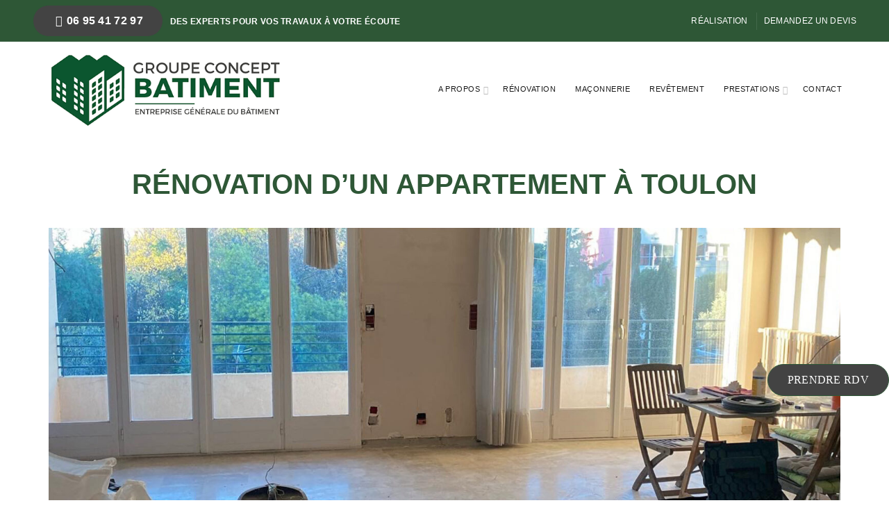

--- FILE ---
content_type: text/html; charset=UTF-8
request_url: https://ad-batiment-83.fr/portfolio/renovation-appartement-a-toulon/
body_size: 26624
content:
<!DOCTYPE html>
<!--[if IE 8]>
<html class="ie ie8" lang="fr-FR">
<![endif]-->
<!--[if !(IE 7) & !(IE 8)]><!-->
<html lang="fr-FR">
<!--<![endif]-->
<head>
	<meta charset="UTF-8">
	<meta name="viewport" content="width=device-width, initial-scale=1.0, maximum-scale=1.0, user-scalable=no">
	<link rel="profile" href="http://gmpg.org/xfn/11">
	<link rel="pingback" href="https://www.groupeconceptbatiment.fr/xmlrpc.php">
	
	<!-- Google tag (gtag.js) -->
<script async src="https://www.googletagmanager.com/gtag/js?id=G-KMJTZT9PWQ">
</script>
<script>
  window.dataLayer = window.dataLayer || [];
  function gtag(){dataLayer.push(arguments);}
  gtag('js', new Date());

  gtag('config', 'G-KMJTZT9PWQ');
</script>

	<meta name='robots' content='index, follow, max-image-preview:large, max-snippet:-1, max-video-preview:-1' />

	<!-- This site is optimized with the Yoast SEO plugin v20.3 - https://yoast.com/wordpress/plugins/seo/ -->
	<title>Rénovation appartement à Toulon - Groupe Concept Batiment : entreprise générale du bâtiment Toulon Var 83</title>
	<meta name="description" content="AD Bâtiment a pris en charge la rénovation d&#039;un appartement à Toulon, au Mourillon." />
	<link rel="canonical" href="https://www.groupeconceptbatiment.fr/portfolio/renovation-appartement-a-toulon/" />
	<meta property="og:locale" content="fr_FR" />
	<meta property="og:type" content="article" />
	<meta property="og:title" content="Rénovation appartement à Toulon - Groupe Concept Batiment : entreprise générale du bâtiment Toulon Var 83" />
	<meta property="og:description" content="AD Bâtiment a pris en charge la rénovation d&#039;un appartement à Toulon, au Mourillon." />
	<meta property="og:url" content="https://www.groupeconceptbatiment.fr/portfolio/renovation-appartement-a-toulon/" />
	<meta property="og:site_name" content="Groupe Concept Batiment : entreprise générale du bâtiment Toulon Var 83" />
	<meta property="og:image" content="https://www.groupeconceptbatiment.fr/wp-content/uploads/2022/01/renovation-appartement-mourillon-toulon-Var-83.jpg" />
	<meta property="og:image:width" content="1920" />
	<meta property="og:image:height" content="1080" />
	<meta property="og:image:type" content="image/jpeg" />
	<meta name="twitter:card" content="summary_large_image" />
	<meta name="twitter:label1" content="Durée de lecture estimée" />
	<meta name="twitter:data1" content="1 minute" />
	<script type="application/ld+json" class="yoast-schema-graph">{"@context":"https://schema.org","@graph":[{"@type":"WebPage","@id":"https://www.groupeconceptbatiment.fr/portfolio/renovation-appartement-a-toulon/","url":"https://www.groupeconceptbatiment.fr/portfolio/renovation-appartement-a-toulon/","name":"Rénovation appartement à Toulon - Groupe Concept Batiment : entreprise générale du bâtiment Toulon Var 83","isPartOf":{"@id":"https://www.groupeconceptbatiment.fr/#website"},"primaryImageOfPage":{"@id":"https://www.groupeconceptbatiment.fr/portfolio/renovation-appartement-a-toulon/#primaryimage"},"image":{"@id":"https://www.groupeconceptbatiment.fr/portfolio/renovation-appartement-a-toulon/#primaryimage"},"thumbnailUrl":"https://www.groupeconceptbatiment.fr/wp-content/uploads/2022/01/renovation-appartement-mourillon-toulon-Var-83.jpg","datePublished":"2022-01-12T09:13:04+00:00","dateModified":"2022-01-12T09:13:04+00:00","description":"AD Bâtiment a pris en charge la rénovation d'un appartement à Toulon, au Mourillon.","breadcrumb":{"@id":"https://www.groupeconceptbatiment.fr/portfolio/renovation-appartement-a-toulon/#breadcrumb"},"inLanguage":"fr-FR","potentialAction":[{"@type":"ReadAction","target":["https://www.groupeconceptbatiment.fr/portfolio/renovation-appartement-a-toulon/"]}]},{"@type":"ImageObject","inLanguage":"fr-FR","@id":"https://www.groupeconceptbatiment.fr/portfolio/renovation-appartement-a-toulon/#primaryimage","url":"https://www.groupeconceptbatiment.fr/wp-content/uploads/2022/01/renovation-appartement-mourillon-toulon-Var-83.jpg","contentUrl":"https://www.groupeconceptbatiment.fr/wp-content/uploads/2022/01/renovation-appartement-mourillon-toulon-Var-83.jpg","width":1920,"height":1080},{"@type":"BreadcrumbList","@id":"https://www.groupeconceptbatiment.fr/portfolio/renovation-appartement-a-toulon/#breadcrumb","itemListElement":[{"@type":"ListItem","position":1,"name":"Accueil","item":"https://www.groupeconceptbatiment.fr/"},{"@type":"ListItem","position":2,"name":"Portfolio","item":"https://www.groupeconceptbatiment.fr/portfolio/"},{"@type":"ListItem","position":3,"name":"Rénovation appartement à Toulon"}]},{"@type":"WebSite","@id":"https://www.groupeconceptbatiment.fr/#website","url":"https://www.groupeconceptbatiment.fr/","name":"Groupe Concept Batiment : entreprise générale du bâtiment Toulon Var 83","description":"Entreprise générale du bâtiment à Toulon Var 83","publisher":{"@id":"https://www.groupeconceptbatiment.fr/#organization"},"potentialAction":[{"@type":"SearchAction","target":{"@type":"EntryPoint","urlTemplate":"https://www.groupeconceptbatiment.fr/?s={search_term_string}"},"query-input":"required name=search_term_string"}],"inLanguage":"fr-FR"},{"@type":"Organization","@id":"https://www.groupeconceptbatiment.fr/#organization","name":"AD Bâtiment","url":"https://www.groupeconceptbatiment.fr/","logo":{"@type":"ImageObject","inLanguage":"fr-FR","@id":"https://www.groupeconceptbatiment.fr/#/schema/logo/image/","url":"https://ad-batiment-83.fr/wp-content/uploads/2021/11/Ad-Batiment-entreprise-renovation-Toulon-Hyeres-Var-83-1.jpg","contentUrl":"https://ad-batiment-83.fr/wp-content/uploads/2021/11/Ad-Batiment-entreprise-renovation-Toulon-Hyeres-Var-83-1.jpg","width":96,"height":79,"caption":"AD Bâtiment"},"image":{"@id":"https://www.groupeconceptbatiment.fr/#/schema/logo/image/"}}]}</script>
	<!-- / Yoast SEO plugin. -->


<link rel='dns-prefetch' href='//www.groupeconceptbatiment.fr' />
<link rel='dns-prefetch' href='//fonts.googleapis.com' />
<link rel="alternate" type="application/rss+xml" title="Groupe Concept Batiment : entreprise générale du bâtiment Toulon Var 83 &raquo; Flux" href="https://www.groupeconceptbatiment.fr/feed/" />
<link rel="alternate" title="oEmbed (JSON)" type="application/json+oembed" href="https://www.groupeconceptbatiment.fr/wp-json/oembed/1.0/embed?url=https%3A%2F%2Fwww.groupeconceptbatiment.fr%2Fportfolio%2Frenovation-appartement-a-toulon%2F" />
<link rel="alternate" title="oEmbed (XML)" type="text/xml+oembed" href="https://www.groupeconceptbatiment.fr/wp-json/oembed/1.0/embed?url=https%3A%2F%2Fwww.groupeconceptbatiment.fr%2Fportfolio%2Frenovation-appartement-a-toulon%2F&#038;format=xml" />
<style id='wp-img-auto-sizes-contain-inline-css' type='text/css'>
img:is([sizes=auto i],[sizes^="auto," i]){contain-intrinsic-size:3000px 1500px}
/*# sourceURL=wp-img-auto-sizes-contain-inline-css */
</style>
<style id='wp-emoji-styles-inline-css' type='text/css'>

	img.wp-smiley, img.emoji {
		display: inline !important;
		border: none !important;
		box-shadow: none !important;
		height: 1em !important;
		width: 1em !important;
		margin: 0 0.07em !important;
		vertical-align: -0.1em !important;
		background: none !important;
		padding: 0 !important;
	}
/*# sourceURL=wp-emoji-styles-inline-css */
</style>
<style id='classic-theme-styles-inline-css' type='text/css'>
/*! This file is auto-generated */
.wp-block-button__link{color:#fff;background-color:#32373c;border-radius:9999px;box-shadow:none;text-decoration:none;padding:calc(.667em + 2px) calc(1.333em + 2px);font-size:1.125em}.wp-block-file__button{background:#32373c;color:#fff;text-decoration:none}
/*# sourceURL=/wp-includes/css/classic-themes.min.css */
</style>
<link rel='stylesheet' id='bootstrap-css' href='https://www.groupeconceptbatiment.fr/wp-content/themes/basel/css/bootstrap.min.css?ver=5.5.1' type='text/css' media='all' />
<link rel='stylesheet' id='basel-style-css' href='https://www.groupeconceptbatiment.fr/wp-content/themes/basel/style.min.css?ver=5.5.1' type='text/css' media='all' />
<link rel='stylesheet' id='child-style-css' href='https://www.groupeconceptbatiment.fr/wp-content/themes/basel-child/style.css?ver=5.5.1' type='text/css' media='all' />
<link rel='stylesheet' id='js_composer_front-css' href='https://www.groupeconceptbatiment.fr/wp-content/themes/basel/css/wpb-optimized.min.css?ver=5.5.1' type='text/css' media='all' />
<link rel='stylesheet' id='vc_font_awesome_5_shims-css' href='https://www.groupeconceptbatiment.fr/wp-content/plugins/js_composer/assets/lib/bower/font-awesome/css/v4-shims.min.css?ver=6.7.0' type='text/css' media='all' />
<link rel='stylesheet' id='vc_font_awesome_5-css' href='https://www.groupeconceptbatiment.fr/wp-content/plugins/js_composer/assets/lib/bower/font-awesome/css/all.min.css?ver=6.7.0' type='text/css' media='all' />
<link rel='stylesheet' id='basel-int-revolution-slider-css' href='https://www.groupeconceptbatiment.fr/wp-content/themes/basel/css/parts/int-revolution-slider.min.css?ver=5.5.1' type='text/css' media='all' />
<link rel='stylesheet' id='xts-google-fonts-css' href='//fonts.googleapis.com/css?family=Karla%3A200%2C300%2C400%2C500%2C600%2C700%2C800%2C200italic%2C300italic%2C400italic%2C500italic%2C600italic%2C700italic%2C800italic%7CLora%3A400%2C500%2C600%2C700%2C400italic%2C500italic%2C600italic%2C700italic%7CLato%3A100%2C100italic%2C300%2C300italic%2C400%2C400italic%2C700%2C700italic%2C900%2C900italic&#038;ver=5.5.1' type='text/css' media='all' />
<link rel='stylesheet' id='basel-dynamic-style-css' href='https://www.groupeconceptbatiment.fr/wp-content/uploads/2024/10/basel-dynamic-1730114903.css?ver=5.5.1' type='text/css' media='all' />
<script type="text/javascript" src="https://www.groupeconceptbatiment.fr/wp-includes/js/jquery/jquery.min.js?ver=3.7.1" id="jquery-core-js"></script>
<script type="text/javascript" src="https://www.groupeconceptbatiment.fr/wp-includes/js/jquery/jquery-migrate.min.js?ver=3.4.1" id="jquery-migrate-js"></script>
<link rel="https://api.w.org/" href="https://www.groupeconceptbatiment.fr/wp-json/" /><link rel="EditURI" type="application/rsd+xml" title="RSD" href="https://www.groupeconceptbatiment.fr/xmlrpc.php?rsd" />
<meta name="generator" content="WordPress 6.9" />
<link rel='shortlink' href='https://www.groupeconceptbatiment.fr/?p=1447' />
<meta name="theme-color" content="">		
		
		
							<link rel="shortcut icon" href="https://www.groupeconceptbatiment.fr/wp-content/uploads/2024/08/Favicon.png">
			<link rel="apple-touch-icon-precomposed" sizes="152x152" href="https://www.groupeconceptbatiment.fr/wp-content/uploads/2024/08/Favicon.png">
		        <style> 
            	
			/* Shop popup */
			
			.basel-promo-popup {
			   max-width: 900px;
			}
	
            .site-logo {
                width: 30%;
            }    

            .site-logo img {
                max-width: 395px;
                max-height: 137px;
            }    

                            .right-column {
                    width: 30px;
                }  
            
                            .basel-woocommerce-layered-nav .basel-scroll-content {
                    max-height: 280px;
                }
            
			/* header Banner */
			body .header-banner {
				height: 40px;
			}
	
			body.header-banner-display .website-wrapper {
				margin-top:40px;
			}	

            /* Topbar height configs */

			.topbar-menu ul > li {
				line-height: 60px;
			}
			
			.topbar-wrapp,
			.topbar-content:before {
				height: 60px;
			}
			
			.sticky-header-prepared.basel-top-bar-on .header-shop, 
			.sticky-header-prepared.basel-top-bar-on .header-split,
			.enable-sticky-header.basel-header-overlap.basel-top-bar-on .main-header {
				top: 60px;
			}

            /* Header height configs */

            /* Limit logo image height for according to header height */
            .site-logo img {
                max-height: 137px;
            } 

            /* And for sticky header logo also */
            .act-scroll .site-logo img,
            .header-clone .site-logo img {
                max-height: 104px;
            }   

            /* Set sticky headers height for cloned headers based on menu links line height */
            .header-clone .main-nav .menu > li > a {
                height: 104px;
                line-height: 104px;
            } 

            /* Height for switch logos */

            .sticky-header-real:not(.global-header-menu-top) .switch-logo-enable .basel-logo {
                height: 137px;
            }

            .sticky-header-real:not(.global-header-menu-top) .act-scroll .switch-logo-enable .basel-logo {
                height: 104px;
            }

            .sticky-header-real:not(.global-header-menu-top) .act-scroll .switch-logo-enable {
                transform: translateY(-104px);
            }

                            /* Header height for these layouts based on it's menu links line height */
                .main-nav .menu > li > a {
                    height: 137px;
                    line-height: 137px;
                }  
                /* The same for sticky header */
                .act-scroll .main-nav .menu > li > a {
                    height: 104px;
                    line-height: 104px;
                }  
            
            
            
            
            /* Page headings settings for heading overlap. Calculate on the header height base */

            .basel-header-overlap .title-size-default,
            .basel-header-overlap .title-size-small,
            .basel-header-overlap .title-shop.without-title.title-size-default,
            .basel-header-overlap .title-shop.without-title.title-size-small {
                padding-top: 177px;
            }


            .basel-header-overlap .title-shop.without-title.title-size-large,
            .basel-header-overlap .title-size-large {
                padding-top: 257px;
            }

            @media (max-width: 991px) {

				/* header Banner */
				body .header-banner {
					height: 40px;
				}
	
				body.header-banner-display .website-wrapper {
					margin-top:40px;
				}

	            /* Topbar height configs */
				.topbar-menu ul > li {
					line-height: 38px;
				}
				
				.topbar-wrapp,
				.topbar-content:before {
					height: 38px;
				}
				
				.sticky-header-prepared.basel-top-bar-on .header-shop, 
				.sticky-header-prepared.basel-top-bar-on .header-split,
				.enable-sticky-header.basel-header-overlap.basel-top-bar-on .main-header {
					top: 38px;
				}

                /* Set header height for mobile devices */
                .main-header .wrapp-header {
                    min-height: 60px;
                } 

                /* Limit logo image height for mobile according to mobile header height */
                .site-logo img {
                    max-height: 60px;
                }   

                /* Limit logo on sticky header. Both header real and header cloned */
                .act-scroll .site-logo img,
                .header-clone .site-logo img {
                    max-height: 60px;
                }

                /* Height for switch logos */

                .main-header .switch-logo-enable .basel-logo {
                    height: 60px;
                }

                .sticky-header-real:not(.global-header-menu-top) .act-scroll .switch-logo-enable .basel-logo {
                    height: 60px;
                }

                .sticky-header-real:not(.global-header-menu-top) .act-scroll .switch-logo-enable {
                    transform: translateY(-60px);
                }

                /* Page headings settings for heading overlap. Calculate on the MOBILE header height base */
                .basel-header-overlap .title-size-default,
                .basel-header-overlap .title-size-small,
                .basel-header-overlap .title-shop.without-title.title-size-default,
                .basel-header-overlap .title-shop.without-title.title-size-small {
                    padding-top: 80px;
                }

                .basel-header-overlap .title-shop.without-title.title-size-large,
                .basel-header-overlap .title-size-large {
                    padding-top: 120px;
                }
 
            }

                 
                    </style>
        
        
		<meta name="generator" content="Powered by WPBakery Page Builder - drag and drop page builder for WordPress."/>
<meta name="generator" content="Powered by Slider Revolution 6.5.9 - responsive, Mobile-Friendly Slider Plugin for WordPress with comfortable drag and drop interface." />
<script type="text/javascript">function setREVStartSize(e){
			//window.requestAnimationFrame(function() {				 
				window.RSIW = window.RSIW===undefined ? window.innerWidth : window.RSIW;	
				window.RSIH = window.RSIH===undefined ? window.innerHeight : window.RSIH;	
				try {								
					var pw = document.getElementById(e.c).parentNode.offsetWidth,
						newh;
					pw = pw===0 || isNaN(pw) ? window.RSIW : pw;
					e.tabw = e.tabw===undefined ? 0 : parseInt(e.tabw);
					e.thumbw = e.thumbw===undefined ? 0 : parseInt(e.thumbw);
					e.tabh = e.tabh===undefined ? 0 : parseInt(e.tabh);
					e.thumbh = e.thumbh===undefined ? 0 : parseInt(e.thumbh);
					e.tabhide = e.tabhide===undefined ? 0 : parseInt(e.tabhide);
					e.thumbhide = e.thumbhide===undefined ? 0 : parseInt(e.thumbhide);
					e.mh = e.mh===undefined || e.mh=="" || e.mh==="auto" ? 0 : parseInt(e.mh,0);		
					if(e.layout==="fullscreen" || e.l==="fullscreen") 						
						newh = Math.max(e.mh,window.RSIH);					
					else{					
						e.gw = Array.isArray(e.gw) ? e.gw : [e.gw];
						for (var i in e.rl) if (e.gw[i]===undefined || e.gw[i]===0) e.gw[i] = e.gw[i-1];					
						e.gh = e.el===undefined || e.el==="" || (Array.isArray(e.el) && e.el.length==0)? e.gh : e.el;
						e.gh = Array.isArray(e.gh) ? e.gh : [e.gh];
						for (var i in e.rl) if (e.gh[i]===undefined || e.gh[i]===0) e.gh[i] = e.gh[i-1];
											
						var nl = new Array(e.rl.length),
							ix = 0,						
							sl;					
						e.tabw = e.tabhide>=pw ? 0 : e.tabw;
						e.thumbw = e.thumbhide>=pw ? 0 : e.thumbw;
						e.tabh = e.tabhide>=pw ? 0 : e.tabh;
						e.thumbh = e.thumbhide>=pw ? 0 : e.thumbh;					
						for (var i in e.rl) nl[i] = e.rl[i]<window.RSIW ? 0 : e.rl[i];
						sl = nl[0];									
						for (var i in nl) if (sl>nl[i] && nl[i]>0) { sl = nl[i]; ix=i;}															
						var m = pw>(e.gw[ix]+e.tabw+e.thumbw) ? 1 : (pw-(e.tabw+e.thumbw)) / (e.gw[ix]);					
						newh =  (e.gh[ix] * m) + (e.tabh + e.thumbh);
					}
					var el = document.getElementById(e.c);
					if (el!==null && el) el.style.height = newh+"px";					
					el = document.getElementById(e.c+"_wrapper");
					if (el!==null && el) {
						el.style.height = newh+"px";
						el.style.display = "block";
					}
				} catch(e){
					console.log("Failure at Presize of Slider:" + e)
				}					   
			//});
		  };</script>
<noscript><style> .wpb_animate_when_almost_visible { opacity: 1; }</style></noscript>	
	<!-- Global site tag (gtag.js) - Google Analytics -->
<script async src="https://www.googletagmanager.com/gtag/js?id=G-KMJTZT9PWQ"></script>
<script>
  window.dataLayer = window.dataLayer || [];
  function gtag(){dataLayer.push(arguments);}
  gtag('js', new Date());

  gtag('config', 'G-KMJTZT9PWQ');
</script>
	
<style id='global-styles-inline-css' type='text/css'>
:root{--wp--preset--aspect-ratio--square: 1;--wp--preset--aspect-ratio--4-3: 4/3;--wp--preset--aspect-ratio--3-4: 3/4;--wp--preset--aspect-ratio--3-2: 3/2;--wp--preset--aspect-ratio--2-3: 2/3;--wp--preset--aspect-ratio--16-9: 16/9;--wp--preset--aspect-ratio--9-16: 9/16;--wp--preset--color--black: #000000;--wp--preset--color--cyan-bluish-gray: #abb8c3;--wp--preset--color--white: #ffffff;--wp--preset--color--pale-pink: #f78da7;--wp--preset--color--vivid-red: #cf2e2e;--wp--preset--color--luminous-vivid-orange: #ff6900;--wp--preset--color--luminous-vivid-amber: #fcb900;--wp--preset--color--light-green-cyan: #7bdcb5;--wp--preset--color--vivid-green-cyan: #00d084;--wp--preset--color--pale-cyan-blue: #8ed1fc;--wp--preset--color--vivid-cyan-blue: #0693e3;--wp--preset--color--vivid-purple: #9b51e0;--wp--preset--gradient--vivid-cyan-blue-to-vivid-purple: linear-gradient(135deg,rgb(6,147,227) 0%,rgb(155,81,224) 100%);--wp--preset--gradient--light-green-cyan-to-vivid-green-cyan: linear-gradient(135deg,rgb(122,220,180) 0%,rgb(0,208,130) 100%);--wp--preset--gradient--luminous-vivid-amber-to-luminous-vivid-orange: linear-gradient(135deg,rgb(252,185,0) 0%,rgb(255,105,0) 100%);--wp--preset--gradient--luminous-vivid-orange-to-vivid-red: linear-gradient(135deg,rgb(255,105,0) 0%,rgb(207,46,46) 100%);--wp--preset--gradient--very-light-gray-to-cyan-bluish-gray: linear-gradient(135deg,rgb(238,238,238) 0%,rgb(169,184,195) 100%);--wp--preset--gradient--cool-to-warm-spectrum: linear-gradient(135deg,rgb(74,234,220) 0%,rgb(151,120,209) 20%,rgb(207,42,186) 40%,rgb(238,44,130) 60%,rgb(251,105,98) 80%,rgb(254,248,76) 100%);--wp--preset--gradient--blush-light-purple: linear-gradient(135deg,rgb(255,206,236) 0%,rgb(152,150,240) 100%);--wp--preset--gradient--blush-bordeaux: linear-gradient(135deg,rgb(254,205,165) 0%,rgb(254,45,45) 50%,rgb(107,0,62) 100%);--wp--preset--gradient--luminous-dusk: linear-gradient(135deg,rgb(255,203,112) 0%,rgb(199,81,192) 50%,rgb(65,88,208) 100%);--wp--preset--gradient--pale-ocean: linear-gradient(135deg,rgb(255,245,203) 0%,rgb(182,227,212) 50%,rgb(51,167,181) 100%);--wp--preset--gradient--electric-grass: linear-gradient(135deg,rgb(202,248,128) 0%,rgb(113,206,126) 100%);--wp--preset--gradient--midnight: linear-gradient(135deg,rgb(2,3,129) 0%,rgb(40,116,252) 100%);--wp--preset--font-size--small: 13px;--wp--preset--font-size--medium: 20px;--wp--preset--font-size--large: 36px;--wp--preset--font-size--x-large: 42px;--wp--preset--spacing--20: 0.44rem;--wp--preset--spacing--30: 0.67rem;--wp--preset--spacing--40: 1rem;--wp--preset--spacing--50: 1.5rem;--wp--preset--spacing--60: 2.25rem;--wp--preset--spacing--70: 3.38rem;--wp--preset--spacing--80: 5.06rem;--wp--preset--shadow--natural: 6px 6px 9px rgba(0, 0, 0, 0.2);--wp--preset--shadow--deep: 12px 12px 50px rgba(0, 0, 0, 0.4);--wp--preset--shadow--sharp: 6px 6px 0px rgba(0, 0, 0, 0.2);--wp--preset--shadow--outlined: 6px 6px 0px -3px rgb(255, 255, 255), 6px 6px rgb(0, 0, 0);--wp--preset--shadow--crisp: 6px 6px 0px rgb(0, 0, 0);}:where(.is-layout-flex){gap: 0.5em;}:where(.is-layout-grid){gap: 0.5em;}body .is-layout-flex{display: flex;}.is-layout-flex{flex-wrap: wrap;align-items: center;}.is-layout-flex > :is(*, div){margin: 0;}body .is-layout-grid{display: grid;}.is-layout-grid > :is(*, div){margin: 0;}:where(.wp-block-columns.is-layout-flex){gap: 2em;}:where(.wp-block-columns.is-layout-grid){gap: 2em;}:where(.wp-block-post-template.is-layout-flex){gap: 1.25em;}:where(.wp-block-post-template.is-layout-grid){gap: 1.25em;}.has-black-color{color: var(--wp--preset--color--black) !important;}.has-cyan-bluish-gray-color{color: var(--wp--preset--color--cyan-bluish-gray) !important;}.has-white-color{color: var(--wp--preset--color--white) !important;}.has-pale-pink-color{color: var(--wp--preset--color--pale-pink) !important;}.has-vivid-red-color{color: var(--wp--preset--color--vivid-red) !important;}.has-luminous-vivid-orange-color{color: var(--wp--preset--color--luminous-vivid-orange) !important;}.has-luminous-vivid-amber-color{color: var(--wp--preset--color--luminous-vivid-amber) !important;}.has-light-green-cyan-color{color: var(--wp--preset--color--light-green-cyan) !important;}.has-vivid-green-cyan-color{color: var(--wp--preset--color--vivid-green-cyan) !important;}.has-pale-cyan-blue-color{color: var(--wp--preset--color--pale-cyan-blue) !important;}.has-vivid-cyan-blue-color{color: var(--wp--preset--color--vivid-cyan-blue) !important;}.has-vivid-purple-color{color: var(--wp--preset--color--vivid-purple) !important;}.has-black-background-color{background-color: var(--wp--preset--color--black) !important;}.has-cyan-bluish-gray-background-color{background-color: var(--wp--preset--color--cyan-bluish-gray) !important;}.has-white-background-color{background-color: var(--wp--preset--color--white) !important;}.has-pale-pink-background-color{background-color: var(--wp--preset--color--pale-pink) !important;}.has-vivid-red-background-color{background-color: var(--wp--preset--color--vivid-red) !important;}.has-luminous-vivid-orange-background-color{background-color: var(--wp--preset--color--luminous-vivid-orange) !important;}.has-luminous-vivid-amber-background-color{background-color: var(--wp--preset--color--luminous-vivid-amber) !important;}.has-light-green-cyan-background-color{background-color: var(--wp--preset--color--light-green-cyan) !important;}.has-vivid-green-cyan-background-color{background-color: var(--wp--preset--color--vivid-green-cyan) !important;}.has-pale-cyan-blue-background-color{background-color: var(--wp--preset--color--pale-cyan-blue) !important;}.has-vivid-cyan-blue-background-color{background-color: var(--wp--preset--color--vivid-cyan-blue) !important;}.has-vivid-purple-background-color{background-color: var(--wp--preset--color--vivid-purple) !important;}.has-black-border-color{border-color: var(--wp--preset--color--black) !important;}.has-cyan-bluish-gray-border-color{border-color: var(--wp--preset--color--cyan-bluish-gray) !important;}.has-white-border-color{border-color: var(--wp--preset--color--white) !important;}.has-pale-pink-border-color{border-color: var(--wp--preset--color--pale-pink) !important;}.has-vivid-red-border-color{border-color: var(--wp--preset--color--vivid-red) !important;}.has-luminous-vivid-orange-border-color{border-color: var(--wp--preset--color--luminous-vivid-orange) !important;}.has-luminous-vivid-amber-border-color{border-color: var(--wp--preset--color--luminous-vivid-amber) !important;}.has-light-green-cyan-border-color{border-color: var(--wp--preset--color--light-green-cyan) !important;}.has-vivid-green-cyan-border-color{border-color: var(--wp--preset--color--vivid-green-cyan) !important;}.has-pale-cyan-blue-border-color{border-color: var(--wp--preset--color--pale-cyan-blue) !important;}.has-vivid-cyan-blue-border-color{border-color: var(--wp--preset--color--vivid-cyan-blue) !important;}.has-vivid-purple-border-color{border-color: var(--wp--preset--color--vivid-purple) !important;}.has-vivid-cyan-blue-to-vivid-purple-gradient-background{background: var(--wp--preset--gradient--vivid-cyan-blue-to-vivid-purple) !important;}.has-light-green-cyan-to-vivid-green-cyan-gradient-background{background: var(--wp--preset--gradient--light-green-cyan-to-vivid-green-cyan) !important;}.has-luminous-vivid-amber-to-luminous-vivid-orange-gradient-background{background: var(--wp--preset--gradient--luminous-vivid-amber-to-luminous-vivid-orange) !important;}.has-luminous-vivid-orange-to-vivid-red-gradient-background{background: var(--wp--preset--gradient--luminous-vivid-orange-to-vivid-red) !important;}.has-very-light-gray-to-cyan-bluish-gray-gradient-background{background: var(--wp--preset--gradient--very-light-gray-to-cyan-bluish-gray) !important;}.has-cool-to-warm-spectrum-gradient-background{background: var(--wp--preset--gradient--cool-to-warm-spectrum) !important;}.has-blush-light-purple-gradient-background{background: var(--wp--preset--gradient--blush-light-purple) !important;}.has-blush-bordeaux-gradient-background{background: var(--wp--preset--gradient--blush-bordeaux) !important;}.has-luminous-dusk-gradient-background{background: var(--wp--preset--gradient--luminous-dusk) !important;}.has-pale-ocean-gradient-background{background: var(--wp--preset--gradient--pale-ocean) !important;}.has-electric-grass-gradient-background{background: var(--wp--preset--gradient--electric-grass) !important;}.has-midnight-gradient-background{background: var(--wp--preset--gradient--midnight) !important;}.has-small-font-size{font-size: var(--wp--preset--font-size--small) !important;}.has-medium-font-size{font-size: var(--wp--preset--font-size--medium) !important;}.has-large-font-size{font-size: var(--wp--preset--font-size--large) !important;}.has-x-large-font-size{font-size: var(--wp--preset--font-size--x-large) !important;}
/*# sourceURL=global-styles-inline-css */
</style>
<link rel='stylesheet' id='rs-plugin-settings-css' href='https://www.groupeconceptbatiment.fr/wp-content/plugins/revslider/public/assets/css/rs6.css?ver=6.5.9' type='text/css' media='all' />
<style id='rs-plugin-settings-inline-css' type='text/css'>
#rs-demo-id {}
/*# sourceURL=rs-plugin-settings-inline-css */
</style>
</head>

<body class="wp-singular portfolio-template-default single single-portfolio postid-1447 wp-theme-basel wp-child-theme-basel-child wrapper-full-width global-cart-design-1 global-search-disable global-header-simple mobile-nav-from-left basel-light catalog-mode-off categories-accordion-on global-wishlist-enable basel-top-bar-on basel-ajax-shop-on basel-ajax-search-off enable-sticky-header header-full-width sticky-header-clone offcanvas-sidebar-mobile offcanvas-sidebar-tablet wpb-js-composer js-comp-ver-6.7.0 vc_responsive">
						<div class="mobile-nav">
				<div class="menu-menu-mobile-container"><ul id="menu-menu-mobile" class="site-mobile-menu"><li id="menu-item-1637" class="menu-item menu-item-type-post_type menu-item-object-page menu-item-home menu-item-1637 menu-item-design-default item-event-hover"><a href="https://www.groupeconceptbatiment.fr/">Accueil</a></li>
<li id="menu-item-1638" class="menu-item menu-item-type-post_type menu-item-object-page menu-item-1638 menu-item-design-default item-event-hover"><a href="https://www.groupeconceptbatiment.fr/travaux-renovation/">Rénovation</a></li>
<li id="menu-item-1640" class="menu-item menu-item-type-post_type menu-item-object-page menu-item-1640 menu-item-design-default item-event-hover"><a href="https://www.groupeconceptbatiment.fr/maconnerie-toulon-var-83/">Maçonnerie</a></li>
<li id="menu-item-1642" class="menu-item menu-item-type-post_type menu-item-object-page menu-item-1642 menu-item-design-default item-event-hover"><a href="https://www.groupeconceptbatiment.fr/plaquiste-toulon-var-83/">Plaquiste</a></li>
<li id="menu-item-1639" class="menu-item menu-item-type-post_type menu-item-object-page menu-item-1639 menu-item-design-default item-event-hover"><a href="https://www.groupeconceptbatiment.fr/isolation-thermique-toulon-var-83/">Isolation thermique</a></li>
<li id="menu-item-1641" class="menu-item menu-item-type-post_type menu-item-object-page menu-item-1641 menu-item-design-default item-event-hover"><a href="https://www.groupeconceptbatiment.fr/peintre-toulon-var-83/">Peinture</a></li>
<li id="menu-item-1643" class="menu-item menu-item-type-post_type menu-item-object-page menu-item-1643 menu-item-design-default item-event-hover"><a href="https://www.groupeconceptbatiment.fr/platrier-toulon-var-83/">Platrier</a></li>
<li id="menu-item-1644" class="menu-item menu-item-type-post_type menu-item-object-page menu-item-1644 menu-item-design-default item-event-hover"><a href="https://www.groupeconceptbatiment.fr/revetement-sol-a-toulon-var-83/">Revêtement sol</a></li>
<li id="menu-item-1645" class="menu-item menu-item-type-post_type menu-item-object-page menu-item-1645 menu-item-design-default item-event-hover"><a href="https://www.groupeconceptbatiment.fr/realisation/">Réalisation</a></li>
<li id="menu-item-1636" class="menu-item menu-item-type-post_type menu-item-object-page menu-item-1636 menu-item-design-default item-event-hover"><a href="https://www.groupeconceptbatiment.fr/demandez-un-devis/">Demandez un devis</a></li>
</ul></div>			</div><!--END MOBILE-NAV-->
						<div class="cart-widget-side">
					<div class="widget-heading">
						<span class="widget-title">Shopping cart</span>
						<a href="#" rel="nofollow" class="widget-close">close</a>
					</div>
									</div>
			<div class="website-wrapper">
					<div class="topbar-wrapp color-scheme-light">
			<div class="container">
				<div class="topbar-content">
					<div class="top-bar-left">
						
													<h6 class="titre-mobile"><a href="tel:06 95 41 72 97" title="" class="btn btn-color-primary btn-style-round btn-size-large cacher-mobile" style="color: #fff;background-color: #434343"><i class="fa fa-phone-square" style="color:white"> </i> 06 95 41 72 97</a><span style="margin-left:10px">Des experts pour vos travaux à votre écoute</h6>												
						
					</div>
					<div class="top-bar-right">
						<div class="topbar-menu">
							<div class="menu-menu-top-container"><ul id="menu-menu-top" class="menu"><li id="menu-item-55" class="menu-item menu-item-type-post_type menu-item-object-page menu-item-55 menu-item-design-default item-event-hover"><a href="https://www.groupeconceptbatiment.fr/realisation/">Réalisation</a></li>
<li id="menu-item-56" class="menu-item menu-item-type-custom menu-item-object-custom menu-item-56 menu-item-design-full-width item-event-hover callto-btn"><a href="https://ad-batiment-83.fr/demandez-un-devis/">Demandez un devis</a></li>
</ul></div>						</div>
					</div>
				</div>
			</div>
		</div> <!--END TOP HEADER-->
	
	
	<!-- HEADER -->
	<header class="main-header header-has-no-bg header-simple icons-design-line color-scheme-dark">

		<div class="container">
<div class="wrapp-header">
			<div class="site-logo">
				<div class="basel-logo-wrap switch-logo-enable">
					<a href="https://www.groupeconceptbatiment.fr/" class="basel-logo basel-main-logo" rel="home">
						<img src="https://www.groupeconceptbatiment.fr/wp-content/uploads/2024/10/Groupe-Concept-Batiment-Logo-2.png" alt="Groupe Concept Batiment : entreprise générale du bâtiment Toulon Var 83" />					</a>
																	<a href="https://www.groupeconceptbatiment.fr/" class="basel-logo basel-sticky-logo" rel="home">
							<img src="https://www.groupeconceptbatiment.fr/wp-content/uploads/2024/10/Groupe-Concept-Batiment-Logo-2.png" alt="Groupe Concept Batiment : entreprise générale du bâtiment Toulon Var 83" />						</a>
									</div>
			</div>
					<div class="main-nav site-navigation basel-navigation menu-right" role="navigation">
				<div class="menu-menu-1-container"><ul id="menu-menu-1" class="menu"><li id="menu-item-774" class="menu-item menu-item-type-post_type menu-item-object-page menu-item-has-children menu-item-774 menu-item-design-default item-event-hover"><a href="https://www.groupeconceptbatiment.fr/entreprise-renovation-toulon-hyeres-var-83/">A propos</a>
<div class="sub-menu-dropdown color-scheme-dark">

<div class="container">

<ul class="sub-menu color-scheme-dark">
	<li id="menu-item-1483" class="menu-item menu-item-type-post_type menu-item-object-page current_page_parent menu-item-1483 menu-item-design-default item-event-hover"><a href="https://www.groupeconceptbatiment.fr/actus/">actus</a></li>
</ul>
</div>
</div>
</li>
<li id="menu-item-775" class="menu-item menu-item-type-post_type menu-item-object-page menu-item-775 menu-item-design-default item-event-hover"><a href="https://www.groupeconceptbatiment.fr/travaux-renovation/">Rénovation</a></li>
<li id="menu-item-21" class="menu-item menu-item-type-post_type menu-item-object-page menu-item-21 menu-item-design-default item-event-hover"><a href="https://www.groupeconceptbatiment.fr/maconnerie-toulon-var-83/">Maçonnerie</a></li>
<li id="menu-item-20" class="menu-item menu-item-type-post_type menu-item-object-page menu-item-20 menu-item-design-default item-event-hover"><a href="https://www.groupeconceptbatiment.fr/revetement-sol-a-toulon-var-83/">Revêtement</a></li>
<li id="menu-item-1819" class="menu-item menu-item-type-custom menu-item-object-custom menu-item-has-children menu-item-1819 menu-item-design-default item-event-hover"><a href="#">Prestations</a>
<div class="sub-menu-dropdown color-scheme-dark">

<div class="container">

<ul class="sub-menu color-scheme-dark">
	<li id="menu-item-31" class="menu-item menu-item-type-post_type menu-item-object-page menu-item-31 menu-item-design-default item-event-hover"><a href="https://www.groupeconceptbatiment.fr/isolation-thermique-toulon-var-83/">Isolation</a></li>
	<li id="menu-item-24" class="menu-item menu-item-type-post_type menu-item-object-page menu-item-24 menu-item-design-default item-event-hover"><a href="https://www.groupeconceptbatiment.fr/plaquiste-toulon-var-83/">Plaquiste</a></li>
	<li id="menu-item-23" class="menu-item menu-item-type-post_type menu-item-object-page menu-item-23 menu-item-design-default item-event-hover"><a href="https://www.groupeconceptbatiment.fr/platrier-toulon-var-83/">Platrier</a></li>
	<li id="menu-item-22" class="menu-item menu-item-type-post_type menu-item-object-page menu-item-22 menu-item-design-default item-event-hover"><a href="https://www.groupeconceptbatiment.fr/peintre-toulon-var-83/">Peintre</a></li>
</ul>
</div>
</div>
</li>
<li id="menu-item-1719" class="menu-item menu-item-type-post_type menu-item-object-page menu-item-1719 menu-item-design-default item-event-hover"><a href="https://www.groupeconceptbatiment.fr/demandez-un-devis/">Contact</a></li>
</ul></div>			</div><!--END MAIN-NAV-->
		<div class="right-column">
			<div class="mobile-nav-icon">
				<span class="basel-burger"></span>
			</div><!--END MOBILE-NAV-ICON-->
		</div>
</div>
</div>

	</header><!--END MAIN HEADER-->

	<div class="clear"></div>
	
						<div class="main-page-wrapper">
		
		
		<!-- MAIN CONTENT AREA -->
				<div class="container">
			<div class="row">
		


<div class="site-content col-sm-12" role="main">

				
				<div class="portfolio-single-content">
					<div class="vc_row wpb_row vc_row-fluid"><div class="wpb_column vc_column_container vc_col-sm-12"><div class="vc_column-inner"><div class="wpb_wrapper">
	<div class="wpb_text_column wpb_content_element" >
		<div class="wpb_wrapper">
			<h1 class="bleu" style="text-align: center;">Rénovation d&rsquo;un appartement à Toulon</h1>

		</div>
	</div>
<div class="vc_row wpb_row vc_inner vc_row-fluid"><div class="wpb_column vc_column_container vc_col-sm-12"><div class="vc_column-inner"><div class="wpb_wrapper"><div class="wpb_images_carousel wpb_content_element vc_clearfix">
	<div class="wpb_wrapper">
				<div id="vc_images-carousel-1-1768990618" class="vc_slide vc_images_carousel ">

			<!-- Wrapper for slides -->
			<div class="owl-carousel">
																				<div class="owl-carousel-item ">
								<div class="owl-carousel-item-inner">
																			<img fetchpriority="high" decoding="async" width="1920" height="1080" src="[data-uri]" class="attachment-full basel-lazy-load basel-lazy-fade" alt="" srcset="" sizes="(max-width: 1920px) 100vw, 1920px" data-basel-src="https://www.groupeconceptbatiment.fr/wp-content/uploads/2022/01/renovation-appartement-mourillon-toulon-Var-83.jpg" data-srcset="https://www.groupeconceptbatiment.fr/wp-content/uploads/2022/01/renovation-appartement-mourillon-toulon-Var-83.jpg 1920w, https://www.groupeconceptbatiment.fr/wp-content/uploads/2022/01/renovation-appartement-mourillon-toulon-Var-83-300x169.jpg 300w, https://www.groupeconceptbatiment.fr/wp-content/uploads/2022/01/renovation-appartement-mourillon-toulon-Var-83-1024x576.jpg 1024w, https://www.groupeconceptbatiment.fr/wp-content/uploads/2022/01/renovation-appartement-mourillon-toulon-Var-83-768x432.jpg 768w, https://www.groupeconceptbatiment.fr/wp-content/uploads/2022/01/renovation-appartement-mourillon-toulon-Var-83-1536x864.jpg 1536w" />																	</div>
							</div>
																				<div class="owl-carousel-item ">
								<div class="owl-carousel-item-inner">
																			<img decoding="async" width="1920" height="1080" src="[data-uri]" class="attachment-full basel-lazy-load basel-lazy-fade" alt="rénovation appartement toulon var 83" srcset="" sizes="(max-width: 1920px) 100vw, 1920px" data-basel-src="https://www.groupeconceptbatiment.fr/wp-content/uploads/2022/01/renovation-appartement-mourillon-Var-83.jpg" data-srcset="https://www.groupeconceptbatiment.fr/wp-content/uploads/2022/01/renovation-appartement-mourillon-Var-83.jpg 1920w, https://www.groupeconceptbatiment.fr/wp-content/uploads/2022/01/renovation-appartement-mourillon-Var-83-300x169.jpg 300w, https://www.groupeconceptbatiment.fr/wp-content/uploads/2022/01/renovation-appartement-mourillon-Var-83-1024x576.jpg 1024w, https://www.groupeconceptbatiment.fr/wp-content/uploads/2022/01/renovation-appartement-mourillon-Var-83-768x432.jpg 768w, https://www.groupeconceptbatiment.fr/wp-content/uploads/2022/01/renovation-appartement-mourillon-Var-83-1536x864.jpg 1536w" />																	</div>
							</div>
																				<div class="owl-carousel-item ">
								<div class="owl-carousel-item-inner">
																			<img decoding="async" width="1920" height="1080" src="[data-uri]" class="attachment-full basel-lazy-load basel-lazy-fade" alt="rénovation appartement toulon var 83" srcset="" sizes="(max-width: 1920px) 100vw, 1920px" data-basel-src="https://www.groupeconceptbatiment.fr/wp-content/uploads/2022/01/renovation-appartement-mourillon-toulon-Var-83-3.jpg" data-srcset="https://www.groupeconceptbatiment.fr/wp-content/uploads/2022/01/renovation-appartement-mourillon-toulon-Var-83-3.jpg 1920w, https://www.groupeconceptbatiment.fr/wp-content/uploads/2022/01/renovation-appartement-mourillon-toulon-Var-83-3-300x169.jpg 300w, https://www.groupeconceptbatiment.fr/wp-content/uploads/2022/01/renovation-appartement-mourillon-toulon-Var-83-3-1024x576.jpg 1024w, https://www.groupeconceptbatiment.fr/wp-content/uploads/2022/01/renovation-appartement-mourillon-toulon-Var-83-3-768x432.jpg 768w, https://www.groupeconceptbatiment.fr/wp-content/uploads/2022/01/renovation-appartement-mourillon-toulon-Var-83-3-1536x864.jpg 1536w" />																	</div>
							</div>
																				<div class="owl-carousel-item ">
								<div class="owl-carousel-item-inner">
																			<img loading="lazy" decoding="async" width="1920" height="1080" src="[data-uri]" class="attachment-full basel-lazy-load basel-lazy-fade" alt="rénovation appartement toulon var 83" srcset="" sizes="auto, (max-width: 1920px) 100vw, 1920px" data-basel-src="https://www.groupeconceptbatiment.fr/wp-content/uploads/2022/01/renovation-appartement-mourillon-toulon-Var-83-2.jpg" data-srcset="https://www.groupeconceptbatiment.fr/wp-content/uploads/2022/01/renovation-appartement-mourillon-toulon-Var-83-2.jpg 1920w, https://www.groupeconceptbatiment.fr/wp-content/uploads/2022/01/renovation-appartement-mourillon-toulon-Var-83-2-300x169.jpg 300w, https://www.groupeconceptbatiment.fr/wp-content/uploads/2022/01/renovation-appartement-mourillon-toulon-Var-83-2-1024x576.jpg 1024w, https://www.groupeconceptbatiment.fr/wp-content/uploads/2022/01/renovation-appartement-mourillon-toulon-Var-83-2-768x432.jpg 768w, https://www.groupeconceptbatiment.fr/wp-content/uploads/2022/01/renovation-appartement-mourillon-toulon-Var-83-2-1536x864.jpg 1536w" />																	</div>
							</div>
																				<div class="owl-carousel-item ">
								<div class="owl-carousel-item-inner">
																			<img loading="lazy" decoding="async" width="1920" height="1080" src="[data-uri]" class="attachment-full basel-lazy-load basel-lazy-fade" alt="rénovation appartement toulon var 83" srcset="" sizes="auto, (max-width: 1920px) 100vw, 1920px" data-basel-src="https://www.groupeconceptbatiment.fr/wp-content/uploads/2022/01/renovation-appartement-mourillon-toulon-Var-83-1.jpg" data-srcset="https://www.groupeconceptbatiment.fr/wp-content/uploads/2022/01/renovation-appartement-mourillon-toulon-Var-83-1.jpg 1920w, https://www.groupeconceptbatiment.fr/wp-content/uploads/2022/01/renovation-appartement-mourillon-toulon-Var-83-1-300x169.jpg 300w, https://www.groupeconceptbatiment.fr/wp-content/uploads/2022/01/renovation-appartement-mourillon-toulon-Var-83-1-1024x576.jpg 1024w, https://www.groupeconceptbatiment.fr/wp-content/uploads/2022/01/renovation-appartement-mourillon-toulon-Var-83-1-768x432.jpg 768w, https://www.groupeconceptbatiment.fr/wp-content/uploads/2022/01/renovation-appartement-mourillon-toulon-Var-83-1-1536x864.jpg 1536w" />																	</div>
							</div>
									</div>
		</div>
	</div>
</div>

</div></div></div></div><div class="vc_row wpb_row vc_inner vc_row-fluid"><div class="wpb_column vc_column_container vc_col-sm-6"><div class="vc_column-inner"><div class="wpb_wrapper">
	<div class="wpb_text_column wpb_content_element" >
		<div class="wpb_wrapper">
			<h3><span class="bleu">Lieu des travaux : Mourillon, Toulon</span></h3>

		</div>
	</div>

	<div class="wpb_text_column wpb_content_element" >
		<div class="wpb_wrapper">
			<h3><span class="bleu">Type de travaux réalisé :</span> Travaux de rénovation</h3>

		</div>
	</div>

	<div class="wpb_text_column wpb_content_element" >
		<div class="wpb_wrapper">
			<h3><span class="bleu">Description des travaux réalisé :</span></h3>
<p>AD Bâtiment a pris en charge la rénovation d&rsquo;un appartement à Toulon, au Mourillon.</p>

		</div>
	</div>
</div></div></div><div class="wpb_column vc_column_container vc_col-sm-3"><div class="vc_column-inner"><div class="wpb_wrapper">
	<div id="adbatiment" class="wpb_single_image wpb_content_element vc_align_center">
		
		<figure class="wpb_wrapper vc_figure">
			<a href="https://ad-batiment-83.fr/maconnerie-toulon-var-83/" target="_self" class="vc_single_image-wrapper   vc_box_border_grey"><img loading="lazy" decoding="async" class="basel-lazy-load basel-lazy-fade vc_single_image-img " src="[data-uri]" data-basel-src="https://www.groupeconceptbatiment.fr/wp-content/uploads/2021/10/Entreprise-maconnerie-Toulon-Var-83-88x88.png" width="88" height="88" alt="Entreprise-maconnerie-Toulon-Var-83" title="Entreprise-maconnerie-Toulon-Var-83" /></a>
		</figure>
	</div>

	<div id="adbatiment" class="wpb_single_image wpb_content_element vc_align_center">
		
		<figure class="wpb_wrapper vc_figure">
			<a href="https://ad-batiment-83.fr/isolation-thermique-toulon-var-83/" target="_self" class="vc_single_image-wrapper   vc_box_border_grey"><img loading="lazy" decoding="async" class="basel-lazy-load basel-lazy-fade vc_single_image-img " src="[data-uri]" data-basel-src="https://www.groupeconceptbatiment.fr/wp-content/uploads/2021/11/travaux-isolation-88x88.png" width="88" height="88" alt="entreprise-isolation-thermique" title="travaux-isolation" /></a>
		</figure>
	</div>

	<div id="adbatiment" class="wpb_single_image wpb_content_element vc_align_center">
		
		<figure class="wpb_wrapper vc_figure">
			<a href="https://ad-batiment-83.fr/revetement-sol-a-toulon-var-83/" target="_self" class="vc_single_image-wrapper   vc_box_border_grey"><img loading="lazy" decoding="async" class="basel-lazy-load basel-lazy-fade vc_single_image-img " src="[data-uri]" data-basel-src="https://www.groupeconceptbatiment.fr/wp-content/uploads/2021/10/Entreprise-revetement-sol-carrelage-parquet-88x88.png" width="88" height="88" alt="Entreprise-revetement-sol-carrelage-parquet" title="Entreprise-revetement-sol-carrelage-parquet" /></a>
		</figure>
	</div>
</div></div></div><div class="wpb_column vc_column_container vc_col-sm-3"><div class="vc_column-inner"><div class="wpb_wrapper">
	<div id="adbatiment" class="wpb_single_image wpb_content_element vc_align_center">
		
		<figure class="wpb_wrapper vc_figure">
			<a href="https://ad-batiment-83.fr/plaquiste-toulon-var-83/" target="_self" class="vc_single_image-wrapper   vc_box_border_grey"><img loading="lazy" decoding="async" class="basel-lazy-load basel-lazy-fade vc_single_image-img " src="[data-uri]" data-basel-src="https://www.groupeconceptbatiment.fr/wp-content/uploads/2021/10/Entreprise-plaquiste-Toulon-Var-83-88x88.png" width="88" height="88" alt="Entreprise-plaquiste-Toulon-Var-83" title="Entreprise-plaquiste-Toulon-Var-83" /></a>
		</figure>
	</div>

	<div id="adbatiment" class="wpb_single_image wpb_content_element vc_align_center">
		
		<figure class="wpb_wrapper vc_figure">
			<a href="https://ad-batiment-83.fr/platrier-toulon-var-83/" target="_self" class="vc_single_image-wrapper   vc_box_border_grey"><img loading="lazy" decoding="async" class="basel-lazy-load basel-lazy-fade vc_single_image-img " src="[data-uri]" data-basel-src="https://www.groupeconceptbatiment.fr/wp-content/uploads/2021/10/Entreprise-platrier-Toulon-Var-83-88x88.png" width="88" height="88" alt="Entreprise-platrier-Toulon-Var-83" title="Entreprise-platrier-Toulon-Var-83" /></a>
		</figure>
	</div>

	<div id="adbatiment" class="wpb_single_image wpb_content_element vc_align_center">
		
		<figure class="wpb_wrapper vc_figure">
			<a href="https://ad-batiment-83.fr/peintre-toulon-var-83/" target="_self" class="vc_single_image-wrapper   vc_box_border_grey"><img loading="lazy" decoding="async" class="basel-lazy-load basel-lazy-fade vc_single_image-img " src="[data-uri]" data-basel-src="https://www.groupeconceptbatiment.fr/wp-content/uploads/2021/10/Entreprise-peinture-Toulon-Var-83-88x88.png" width="88" height="88" alt="Entreprise-peinture-Toulon-Var-83" title="Entreprise-peinture-Toulon-Var-83" /></a>
		</figure>
	</div>
</div></div></div></div></div></div></div></div>
				</div>
													<h3 class="title slider-title">
						Décrouvrez nos travaux					</h3>
				
				<div id="carousel-948" class="vc_carousel_container " data-owl-carousel data-hide_pagination_control="yes" data-desktop="3" data-desktop_small="2" data-tablet="2" data-mobile="1">
					<div class="owl-carousel product-items ">

									<div class="product-item owl-carousel-item">
				<div class="owl-carousel-item-inner">

											<article id="post-1473" class="post-slide blog-design-masonry post-1473 portfolio type-portfolio status-publish has-post-thumbnail hentry project-cat-renovation-appartement">
	
	<div class="post-head">
					<a href="https://www.groupeconceptbatiment.fr/portfolio/division-et-renovation-dune-maison-en-6-appartement-a-toulon/">
				<figure class="entry-thumbnail"><img width="1024" height="576" src="[data-uri]" class="content-slider-image attachment-large basel-lazy-load basel-lazy-fade" alt="Division et rénovation d&#039;une maison en 6 appartement à Toulon" decoding="async" loading="lazy" srcset="" sizes="auto, (max-width: 1024px) 100vw, 1024px" data-basel-src="https://www.groupeconceptbatiment.fr/wp-content/uploads/2022/01/renovation-maison-en-appartement-toulon-Var-83-3-1024x576.jpg" data-srcset="https://www.groupeconceptbatiment.fr/wp-content/uploads/2022/01/renovation-maison-en-appartement-toulon-Var-83-3-1024x576.jpg 1024w, https://www.groupeconceptbatiment.fr/wp-content/uploads/2022/01/renovation-maison-en-appartement-toulon-Var-83-3-300x169.jpg 300w, https://www.groupeconceptbatiment.fr/wp-content/uploads/2022/01/renovation-maison-en-appartement-toulon-Var-83-3-768x432.jpg 768w, https://www.groupeconceptbatiment.fr/wp-content/uploads/2022/01/renovation-maison-en-appartement-toulon-Var-83-3-1536x864.jpg 1536w, https://www.groupeconceptbatiment.fr/wp-content/uploads/2022/01/renovation-maison-en-appartement-toulon-Var-83-3.jpg 1920w" /></figure>
			</a>
		
					<div class="post-date" onclick="">
				<span class="post-date-day">
					12				</span>
				<span class="post-date-month">
					Jan				</span>
			</div>
			</div>

	<div class="post-mask">

					<h3 class="entry-title">
				<a href="https://www.groupeconceptbatiment.fr/portfolio/division-et-renovation-dune-maison-en-6-appartement-a-toulon/" rel="bookmark">Division et rénovation maison en 6 appartements à Toulon</a>
			</h3>
		
	</div>

</article><!-- #post -->

					
				</div>
			</div>
					<div class="product-item owl-carousel-item">
				<div class="owl-carousel-item-inner">

											<article id="post-1466" class="post-slide blog-design-masonry post-1466 portfolio type-portfolio status-publish has-post-thumbnail hentry project-cat-renovation-appartement">
	
	<div class="post-head">
					<a href="https://www.groupeconceptbatiment.fr/portfolio/renovation-dun-appartement-a-toulon/">
				<figure class="entry-thumbnail"><img width="1024" height="576" src="[data-uri]" class="content-slider-image attachment-large basel-lazy-load basel-lazy-fade" alt="Rénovation d&#039;un appartement à Toulon" decoding="async" loading="lazy" srcset="" sizes="auto, (max-width: 1024px) 100vw, 1024px" data-basel-src="https://www.groupeconceptbatiment.fr/wp-content/uploads/2022/01/renovation-appartement-a-toulon-Var-83-1-1024x576.jpg" data-srcset="https://www.groupeconceptbatiment.fr/wp-content/uploads/2022/01/renovation-appartement-a-toulon-Var-83-1-1024x576.jpg 1024w, https://www.groupeconceptbatiment.fr/wp-content/uploads/2022/01/renovation-appartement-a-toulon-Var-83-1-300x169.jpg 300w, https://www.groupeconceptbatiment.fr/wp-content/uploads/2022/01/renovation-appartement-a-toulon-Var-83-1-768x432.jpg 768w, https://www.groupeconceptbatiment.fr/wp-content/uploads/2022/01/renovation-appartement-a-toulon-Var-83-1-1536x864.jpg 1536w, https://www.groupeconceptbatiment.fr/wp-content/uploads/2022/01/renovation-appartement-a-toulon-Var-83-1.jpg 1920w" /></figure>
			</a>
		
					<div class="post-date" onclick="">
				<span class="post-date-day">
					12				</span>
				<span class="post-date-month">
					Jan				</span>
			</div>
			</div>

	<div class="post-mask">

					<h3 class="entry-title">
				<a href="https://www.groupeconceptbatiment.fr/portfolio/renovation-dun-appartement-a-toulon/" rel="bookmark">Rénovation d&rsquo;un appartement à Toulon</a>
			</h3>
		
	</div>

</article><!-- #post -->

					
				</div>
			</div>
					<div class="product-item owl-carousel-item">
				<div class="owl-carousel-item-inner">

											<article id="post-1462" class="post-slide blog-design-masonry post-1462 portfolio type-portfolio status-publish has-post-thumbnail hentry project-cat-renovation-appartement">
	
	<div class="post-head">
					<a href="https://www.groupeconceptbatiment.fr/portfolio/renovation-appartement-saint-mandrier/">
				<figure class="entry-thumbnail"><img width="1024" height="576" src="[data-uri]" class="content-slider-image attachment-large basel-lazy-load basel-lazy-fade" alt="Rénovation d&#039;un appartement à Saint-Mandrier" decoding="async" loading="lazy" srcset="" sizes="auto, (max-width: 1024px) 100vw, 1024px" data-basel-src="https://www.groupeconceptbatiment.fr/wp-content/uploads/2022/01/renovation-appartement-a-saint-mandrier-Var-83-1-1024x576.jpg" data-srcset="https://www.groupeconceptbatiment.fr/wp-content/uploads/2022/01/renovation-appartement-a-saint-mandrier-Var-83-1-1024x576.jpg 1024w, https://www.groupeconceptbatiment.fr/wp-content/uploads/2022/01/renovation-appartement-a-saint-mandrier-Var-83-1-300x169.jpg 300w, https://www.groupeconceptbatiment.fr/wp-content/uploads/2022/01/renovation-appartement-a-saint-mandrier-Var-83-1-768x432.jpg 768w, https://www.groupeconceptbatiment.fr/wp-content/uploads/2022/01/renovation-appartement-a-saint-mandrier-Var-83-1-1536x864.jpg 1536w, https://www.groupeconceptbatiment.fr/wp-content/uploads/2022/01/renovation-appartement-a-saint-mandrier-Var-83-1.jpg 1920w" /></figure>
			</a>
		
					<div class="post-date" onclick="">
				<span class="post-date-day">
					12				</span>
				<span class="post-date-month">
					Jan				</span>
			</div>
			</div>

	<div class="post-mask">

					<h3 class="entry-title">
				<a href="https://www.groupeconceptbatiment.fr/portfolio/renovation-appartement-saint-mandrier/" rel="bookmark">Rénovation d&rsquo;un appartement à Saint-Mandrier</a>
			</h3>
		
	</div>

</article><!-- #post -->

					
				</div>
			</div>
					<div class="product-item owl-carousel-item">
				<div class="owl-carousel-item-inner">

											<article id="post-1459" class="post-slide blog-design-masonry post-1459 portfolio type-portfolio status-publish has-post-thumbnail hentry project-cat-renovation-appartement">
	
	<div class="post-head">
					<a href="https://www.groupeconceptbatiment.fr/portfolio/renovation-appartement-hyeres/">
				<figure class="entry-thumbnail"><img width="1024" height="576" src="[data-uri]" class="content-slider-image attachment-large basel-lazy-load basel-lazy-fade" alt="Rénovation d&#039;un appartement à hyères" decoding="async" loading="lazy" srcset="" sizes="auto, (max-width: 1024px) 100vw, 1024px" data-basel-src="https://www.groupeconceptbatiment.fr/wp-content/uploads/2022/01/renovation-appartement-a-hyeres-Var-83-3-1024x576.jpg" data-srcset="https://www.groupeconceptbatiment.fr/wp-content/uploads/2022/01/renovation-appartement-a-hyeres-Var-83-3-1024x576.jpg 1024w, https://www.groupeconceptbatiment.fr/wp-content/uploads/2022/01/renovation-appartement-a-hyeres-Var-83-3-300x169.jpg 300w, https://www.groupeconceptbatiment.fr/wp-content/uploads/2022/01/renovation-appartement-a-hyeres-Var-83-3-768x432.jpg 768w, https://www.groupeconceptbatiment.fr/wp-content/uploads/2022/01/renovation-appartement-a-hyeres-Var-83-3-1536x864.jpg 1536w, https://www.groupeconceptbatiment.fr/wp-content/uploads/2022/01/renovation-appartement-a-hyeres-Var-83-3.jpg 1920w" /></figure>
			</a>
		
					<div class="post-date" onclick="">
				<span class="post-date-day">
					12				</span>
				<span class="post-date-month">
					Jan				</span>
			</div>
			</div>

	<div class="post-mask">

					<h3 class="entry-title">
				<a href="https://www.groupeconceptbatiment.fr/portfolio/renovation-appartement-hyeres/" rel="bookmark">Rénovation d&rsquo;un appartement à Hyères</a>
			</h3>
		
	</div>

</article><!-- #post -->

					
				</div>
			</div>
					<div class="product-item owl-carousel-item">
				<div class="owl-carousel-item-inner">

											<article id="post-1453" class="post-slide blog-design-masonry post-1453 portfolio type-portfolio status-publish has-post-thumbnail hentry project-cat-renovation-de-commerce">
	
	<div class="post-head">
					<a href="https://www.groupeconceptbatiment.fr/portfolio/renovation-dun-commerce-a-toulon/">
				<figure class="entry-thumbnail"><img width="1024" height="576" src="[data-uri]" class="content-slider-image attachment-large basel-lazy-load basel-lazy-fade" alt="rénovation commerce toulon" decoding="async" loading="lazy" srcset="" sizes="auto, (max-width: 1024px) 100vw, 1024px" data-basel-src="https://www.groupeconceptbatiment.fr/wp-content/uploads/2022/01/travaux-renovation-local-toulon-var-83-1-1024x576.jpg" data-srcset="https://www.groupeconceptbatiment.fr/wp-content/uploads/2022/01/travaux-renovation-local-toulon-var-83-1-1024x576.jpg 1024w, https://www.groupeconceptbatiment.fr/wp-content/uploads/2022/01/travaux-renovation-local-toulon-var-83-1-300x169.jpg 300w, https://www.groupeconceptbatiment.fr/wp-content/uploads/2022/01/travaux-renovation-local-toulon-var-83-1-768x432.jpg 768w, https://www.groupeconceptbatiment.fr/wp-content/uploads/2022/01/travaux-renovation-local-toulon-var-83-1-1536x864.jpg 1536w, https://www.groupeconceptbatiment.fr/wp-content/uploads/2022/01/travaux-renovation-local-toulon-var-83-1.jpg 1920w" /></figure>
			</a>
		
					<div class="post-date" onclick="">
				<span class="post-date-day">
					12				</span>
				<span class="post-date-month">
					Jan				</span>
			</div>
			</div>

	<div class="post-mask">

					<h3 class="entry-title">
				<a href="https://www.groupeconceptbatiment.fr/portfolio/renovation-dun-commerce-a-toulon/" rel="bookmark">Rénovation d&rsquo;un commerce à Toulon</a>
			</h3>
		
	</div>

</article><!-- #post -->

					
				</div>
			</div>
					<div class="product-item owl-carousel-item">
				<div class="owl-carousel-item-inner">

											<article id="post-1311" class="post-slide blog-design-masonry post-1311 portfolio type-portfolio status-publish has-post-thumbnail hentry project-cat-renovation-hotel">
	
	<div class="post-head">
					<a href="https://www.groupeconceptbatiment.fr/portfolio/travaux-de-renovation-hotel-okko-a-toulon/">
				<figure class="entry-thumbnail"><img width="1024" height="576" src="[data-uri]" class="content-slider-image attachment-large basel-lazy-load basel-lazy-fade" alt="" decoding="async" loading="lazy" srcset="" sizes="auto, (max-width: 1024px) 100vw, 1024px" data-basel-src="https://www.groupeconceptbatiment.fr/wp-content/uploads/2021/12/renovation-Okko-Hotel-toulon-Var-83-1024x576.jpg" data-srcset="https://www.groupeconceptbatiment.fr/wp-content/uploads/2021/12/renovation-Okko-Hotel-toulon-Var-83-1024x576.jpg 1024w, https://www.groupeconceptbatiment.fr/wp-content/uploads/2021/12/renovation-Okko-Hotel-toulon-Var-83-300x169.jpg 300w, https://www.groupeconceptbatiment.fr/wp-content/uploads/2021/12/renovation-Okko-Hotel-toulon-Var-83-768x432.jpg 768w, https://www.groupeconceptbatiment.fr/wp-content/uploads/2021/12/renovation-Okko-Hotel-toulon-Var-83-1536x864.jpg 1536w, https://www.groupeconceptbatiment.fr/wp-content/uploads/2021/12/renovation-Okko-Hotel-toulon-Var-83.jpg 1920w" /></figure>
			</a>
		
					<div class="post-date" onclick="">
				<span class="post-date-day">
					17				</span>
				<span class="post-date-month">
					Déc				</span>
			</div>
			</div>

	<div class="post-mask">

					<h3 class="entry-title">
				<a href="https://www.groupeconceptbatiment.fr/portfolio/travaux-de-renovation-hotel-okko-a-toulon/" rel="bookmark">Travaux de rénovation Hôtel Okko à Toulon</a>
			</h3>
		
	</div>

</article><!-- #post -->

					
				</div>
			</div>
					<div class="product-item owl-carousel-item">
				<div class="owl-carousel-item-inner">

											<article id="post-1201" class="post-slide blog-design-masonry post-1201 portfolio type-portfolio status-publish has-post-thumbnail hentry project-cat-renovation-de-brasserie-restaurant">
	
	<div class="post-head">
					<a href="https://www.groupeconceptbatiment.fr/portfolio/travaux-de-renovation-brasserie-a-toulon/">
				<figure class="entry-thumbnail"><img width="1024" height="576" src="[data-uri]" class="content-slider-image attachment-large basel-lazy-load basel-lazy-fade" alt="entreprise-renovation-Toulon-var-83-1" decoding="async" loading="lazy" srcset="" sizes="auto, (max-width: 1024px) 100vw, 1024px" data-basel-src="https://www.groupeconceptbatiment.fr/wp-content/uploads/2021/12/entreprise-renovation-Toulon-var-83-1-1024x576.jpg" data-srcset="https://www.groupeconceptbatiment.fr/wp-content/uploads/2021/12/entreprise-renovation-Toulon-var-83-1-1024x576.jpg 1024w, https://www.groupeconceptbatiment.fr/wp-content/uploads/2021/12/entreprise-renovation-Toulon-var-83-1-300x169.jpg 300w, https://www.groupeconceptbatiment.fr/wp-content/uploads/2021/12/entreprise-renovation-Toulon-var-83-1-768x432.jpg 768w, https://www.groupeconceptbatiment.fr/wp-content/uploads/2021/12/entreprise-renovation-Toulon-var-83-1-1536x864.jpg 1536w, https://www.groupeconceptbatiment.fr/wp-content/uploads/2021/12/entreprise-renovation-Toulon-var-83-1.jpg 1920w" /></figure>
			</a>
		
					<div class="post-date" onclick="">
				<span class="post-date-day">
					01				</span>
				<span class="post-date-month">
					Déc				</span>
			</div>
			</div>

	<div class="post-mask">

					<h3 class="entry-title">
				<a href="https://www.groupeconceptbatiment.fr/portfolio/travaux-de-renovation-brasserie-a-toulon/" rel="bookmark">Travaux de rénovation brasserie à Toulon</a>
			</h3>
		
	</div>

</article><!-- #post -->

					
				</div>
			</div>
					<div class="product-item owl-carousel-item">
				<div class="owl-carousel-item-inner">

											<article id="post-1252" class="post-slide blog-design-masonry post-1252 portfolio type-portfolio status-publish has-post-thumbnail hentry project-cat-renovation-de-boulangerie-patisserie">
	
	<div class="post-head">
					<a href="https://www.groupeconceptbatiment.fr/portfolio/renovation-de-boulangerie-a-toulon/">
				<figure class="entry-thumbnail"><img width="1024" height="576" src="[data-uri]" class="content-slider-image attachment-large basel-lazy-load basel-lazy-fade" alt="" decoding="async" loading="lazy" srcset="" sizes="auto, (max-width: 1024px) 100vw, 1024px" data-basel-src="https://www.groupeconceptbatiment.fr/wp-content/uploads/2021/12/renovation-boulangerie-toulon-var-83-3-1024x576.jpg" data-srcset="https://www.groupeconceptbatiment.fr/wp-content/uploads/2021/12/renovation-boulangerie-toulon-var-83-3-1024x576.jpg 1024w, https://www.groupeconceptbatiment.fr/wp-content/uploads/2021/12/renovation-boulangerie-toulon-var-83-3-300x169.jpg 300w, https://www.groupeconceptbatiment.fr/wp-content/uploads/2021/12/renovation-boulangerie-toulon-var-83-3-768x432.jpg 768w, https://www.groupeconceptbatiment.fr/wp-content/uploads/2021/12/renovation-boulangerie-toulon-var-83-3-1536x864.jpg 1536w, https://www.groupeconceptbatiment.fr/wp-content/uploads/2021/12/renovation-boulangerie-toulon-var-83-3.jpg 1920w" /></figure>
			</a>
		
					<div class="post-date" onclick="">
				<span class="post-date-day">
					01				</span>
				<span class="post-date-month">
					Déc				</span>
			</div>
			</div>

	<div class="post-mask">

					<h3 class="entry-title">
				<a href="https://www.groupeconceptbatiment.fr/portfolio/renovation-de-boulangerie-a-toulon/" rel="bookmark">Rénovation de boulangerie à Toulon</a>
			</h3>
		
	</div>

</article><!-- #post -->

					
				</div>
			</div>
					<div class="product-item owl-carousel-item">
				<div class="owl-carousel-item-inner">

											<article id="post-1247" class="post-slide blog-design-masonry post-1247 portfolio type-portfolio status-publish has-post-thumbnail hentry project-cat-renovation-de-commerce">
	
	<div class="post-head">
					<a href="https://www.groupeconceptbatiment.fr/portfolio/renovation-de-commerce-a-toulon/">
				<figure class="entry-thumbnail"><img width="1024" height="576" src="[data-uri]" class="content-slider-image attachment-large basel-lazy-load basel-lazy-fade" alt="renovation-commerce-1" decoding="async" loading="lazy" srcset="" sizes="auto, (max-width: 1024px) 100vw, 1024px" data-basel-src="https://www.groupeconceptbatiment.fr/wp-content/uploads/2021/12/renovation-commerce-1-1024x576.jpg" data-srcset="https://www.groupeconceptbatiment.fr/wp-content/uploads/2021/12/renovation-commerce-1-1024x576.jpg 1024w, https://www.groupeconceptbatiment.fr/wp-content/uploads/2021/12/renovation-commerce-1-300x169.jpg 300w, https://www.groupeconceptbatiment.fr/wp-content/uploads/2021/12/renovation-commerce-1-768x432.jpg 768w, https://www.groupeconceptbatiment.fr/wp-content/uploads/2021/12/renovation-commerce-1-1536x864.jpg 1536w, https://www.groupeconceptbatiment.fr/wp-content/uploads/2021/12/renovation-commerce-1.jpg 1920w" /></figure>
			</a>
		
					<div class="post-date" onclick="">
				<span class="post-date-day">
					01				</span>
				<span class="post-date-month">
					Déc				</span>
			</div>
			</div>

	<div class="post-mask">

					<h3 class="entry-title">
				<a href="https://www.groupeconceptbatiment.fr/portfolio/renovation-de-commerce-a-toulon/" rel="bookmark">Rénovation de commerce à Toulon</a>
			</h3>
		
	</div>

</article><!-- #post -->

					
				</div>
			</div>
					<div class="product-item owl-carousel-item">
				<div class="owl-carousel-item-inner">

											<article id="post-1243" class="post-slide blog-design-masonry post-1243 portfolio type-portfolio status-publish has-post-thumbnail hentry project-cat-renovation-de-salle-de-bain">
	
	<div class="post-head">
					<a href="https://www.groupeconceptbatiment.fr/portfolio/renovation-de-salle-de-bain-a-sanary-sur-mer/">
				<figure class="entry-thumbnail"><img width="1024" height="576" src="[data-uri]" class="content-slider-image attachment-large basel-lazy-load basel-lazy-fade" alt="Rénovation salle de bain Sanary-sur-Mer" decoding="async" loading="lazy" srcset="" sizes="auto, (max-width: 1024px) 100vw, 1024px" data-basel-src="https://www.groupeconceptbatiment.fr/wp-content/uploads/2021/11/renovation-salle-de-bain-var-83-projet-5-2-1024x576.jpg" data-srcset="https://www.groupeconceptbatiment.fr/wp-content/uploads/2021/11/renovation-salle-de-bain-var-83-projet-5-2-1024x576.jpg 1024w, https://www.groupeconceptbatiment.fr/wp-content/uploads/2021/11/renovation-salle-de-bain-var-83-projet-5-2-300x169.jpg 300w, https://www.groupeconceptbatiment.fr/wp-content/uploads/2021/11/renovation-salle-de-bain-var-83-projet-5-2-768x432.jpg 768w, https://www.groupeconceptbatiment.fr/wp-content/uploads/2021/11/renovation-salle-de-bain-var-83-projet-5-2-1536x864.jpg 1536w, https://www.groupeconceptbatiment.fr/wp-content/uploads/2021/11/renovation-salle-de-bain-var-83-projet-5-2.jpg 1920w" /></figure>
			</a>
		
					<div class="post-date" onclick="">
				<span class="post-date-day">
					30				</span>
				<span class="post-date-month">
					Nov				</span>
			</div>
			</div>

	<div class="post-mask">

					<h3 class="entry-title">
				<a href="https://www.groupeconceptbatiment.fr/portfolio/renovation-de-salle-de-bain-a-sanary-sur-mer/" rel="bookmark">Rénovation de salle de bain à Sanary-sur-Mer</a>
			</h3>
		
	</div>

</article><!-- #post -->

					
				</div>
			</div>
					<div class="product-item owl-carousel-item">
				<div class="owl-carousel-item-inner">

											<article id="post-1241" class="post-slide blog-design-masonry post-1241 portfolio type-portfolio status-publish has-post-thumbnail hentry project-cat-renovation-de-salle-de-bain">
	
	<div class="post-head">
					<a href="https://www.groupeconceptbatiment.fr/portfolio/renovation-de-salle-de-bain-a-hyeres/">
				<figure class="entry-thumbnail"><img width="1024" height="576" src="[data-uri]" class="content-slider-image attachment-large basel-lazy-load basel-lazy-fade" alt="rénovation salle de bain hyères" decoding="async" loading="lazy" srcset="" sizes="auto, (max-width: 1024px) 100vw, 1024px" data-basel-src="https://www.groupeconceptbatiment.fr/wp-content/uploads/2021/11/renovation-salle-de-bain-var-83-projet-6-3-1024x576.jpg" data-srcset="https://www.groupeconceptbatiment.fr/wp-content/uploads/2021/11/renovation-salle-de-bain-var-83-projet-6-3-1024x576.jpg 1024w, https://www.groupeconceptbatiment.fr/wp-content/uploads/2021/11/renovation-salle-de-bain-var-83-projet-6-3-300x169.jpg 300w, https://www.groupeconceptbatiment.fr/wp-content/uploads/2021/11/renovation-salle-de-bain-var-83-projet-6-3-768x432.jpg 768w, https://www.groupeconceptbatiment.fr/wp-content/uploads/2021/11/renovation-salle-de-bain-var-83-projet-6-3-1536x864.jpg 1536w, https://www.groupeconceptbatiment.fr/wp-content/uploads/2021/11/renovation-salle-de-bain-var-83-projet-6-3.jpg 1920w" /></figure>
			</a>
		
					<div class="post-date" onclick="">
				<span class="post-date-day">
					30				</span>
				<span class="post-date-month">
					Nov				</span>
			</div>
			</div>

	<div class="post-mask">

					<h3 class="entry-title">
				<a href="https://www.groupeconceptbatiment.fr/portfolio/renovation-de-salle-de-bain-a-hyeres/" rel="bookmark">Rénovation de salle de bain à Hyères</a>
			</h3>
		
	</div>

</article><!-- #post -->

					
				</div>
			</div>
					<div class="product-item owl-carousel-item">
				<div class="owl-carousel-item-inner">

											<article id="post-1238" class="post-slide blog-design-masonry post-1238 portfolio type-portfolio status-publish has-post-thumbnail hentry project-cat-renovation-de-salle-de-bain">
	
	<div class="post-head">
					<a href="https://www.groupeconceptbatiment.fr/portfolio/renovation-de-salle-de-bain-a-toulon/">
				<figure class="entry-thumbnail"><img width="1024" height="576" src="[data-uri]" class="content-slider-image attachment-large basel-lazy-load basel-lazy-fade" alt="rénovation salle de bain toulon" decoding="async" loading="lazy" srcset="" sizes="auto, (max-width: 1024px) 100vw, 1024px" data-basel-src="https://www.groupeconceptbatiment.fr/wp-content/uploads/2021/11/renovation-salle-de-bain-var-83-projet-1-1024x576.jpg" data-srcset="https://www.groupeconceptbatiment.fr/wp-content/uploads/2021/11/renovation-salle-de-bain-var-83-projet-1-1024x576.jpg 1024w, https://www.groupeconceptbatiment.fr/wp-content/uploads/2021/11/renovation-salle-de-bain-var-83-projet-1-300x169.jpg 300w, https://www.groupeconceptbatiment.fr/wp-content/uploads/2021/11/renovation-salle-de-bain-var-83-projet-1-768x432.jpg 768w, https://www.groupeconceptbatiment.fr/wp-content/uploads/2021/11/renovation-salle-de-bain-var-83-projet-1-1536x864.jpg 1536w, https://www.groupeconceptbatiment.fr/wp-content/uploads/2021/11/renovation-salle-de-bain-var-83-projet-1.jpg 1920w" /></figure>
			</a>
		
					<div class="post-date" onclick="">
				<span class="post-date-day">
					30				</span>
				<span class="post-date-month">
					Nov				</span>
			</div>
			</div>

	<div class="post-mask">

					<h3 class="entry-title">
				<a href="https://www.groupeconceptbatiment.fr/portfolio/renovation-de-salle-de-bain-a-toulon/" rel="bookmark">Rénovation de salle de bain à Toulon</a>
			</h3>
		
	</div>

</article><!-- #post -->

					
				</div>
			</div>
		
					</div> <!-- end product-items -->
				</div> <!-- end #carousel-948 -->

			
		
</div><!-- .site-content -->



					</div> <!-- end row -->
			</div> <!-- end container -->
					</div><!-- .main-page-wrapper --> 
			
	<div class="container-fluid text-white" style="background-color:#2e5736">
	<div class="container" style="margin-bottom:50px; margin-top:50px;"><h4 class="maj" style="color:#fff;"> Groupe Concept Batiment, spécialiste des travaux de rénovation dans le Var 83 ! </h4>
	<h6 class="maj h4" style="color:#fff;">Contactez-nous au <a href="tel:0695417297" title="" class="btn btn-color-primary btn-style-round btn-size-large tel-mobile" style="color: #fff;
    background-color: #434343;">06 95 41 72 97</a></h6>
	</div>
</div>
	<!-- FOOTER -->
	<footer class="footer-container color-scheme-dark">
		
		
		
			<div class="container main-footer">
		<aside class="footer-sidebar widget-area row" role="complementary">
									<div class="footer-column footer-column-1 col-sm-4">
							<div id="text-11" class="footer-widget  widget_text">			<div class="textwidget"><p><img loading="lazy" decoding="async" class="alignnone size-medium wp-image-1831" src="/wp-content/uploads/2024/10/Groupe-Concept-Batiment-Logo-2-1-300x91.png" alt="Groupe Concept Batiment" width="300" height="91" srcset="https://www.groupeconceptbatiment.fr/wp-content/uploads/2024/10/Groupe-Concept-Batiment-Logo-2-1-300x91.png 300w, https://www.groupeconceptbatiment.fr/wp-content/uploads/2024/10/Groupe-Concept-Batiment-Logo-2-1.png 512w" sizes="auto, (max-width: 300px) 100vw, 300px" /></p>
<h3 class="h2"><span style="color: #2e5736;">Groupe Concept Batiment entreprise de rénovation spécialisée C.H.R</span></h3>
<p>Groupe Concept Batiment prend en charge vos travaux de rénovation et de second oeuvre pour votre commerce, restaurant, bar, hôtel  et votre logement à Toulon, La Seyne-sur-Mer, Hyères, St Tropez et dans le Var 83.</p>
<p>Téléphone : <span style="color: #2e5736;"><strong>06 95 41 72 97</strong></span></p>
<p>Adresse : Château de la Roucassiere &#8211; 484 rue Kléber 83000 Toulon</p>
</div>
		</div>						</div>
																	<div class="footer-column footer-column-2 col-sm-4">
							<div id="text-4" class="footer-widget  widget_text">			<div class="textwidget"><h3 class="h4" style="margin-bottom: 20px;"><span style="color: #2e5736;">Nos prestations</span></h3>
<h4><a href="https://www.groupeconceptbatiment.fr/maconnerie-toulon-var-83/">Maçonnerie générale</a></h4>
<h4><a href="https://www.groupeconceptbatiment.fr/travaux-renovation/">Travaux de rénovation</a></h4>
<h4><a href="https://www.groupeconceptbatiment.fr/revetement-sol-a-toulon-var-83/">Revêtement de sol</a></h4>
<h4><a href="https://www.groupeconceptbatiment.fr/isolation-thermique-toulon-var-83/">Travaux d&rsquo;isolation</a></h4>
<h4><a href="https://www.groupeconceptbatiment.fr/plaquiste-toulon-var-83/">Travaux de plaquiste</a></h4>
<h4><a href="https://www.groupeconceptbatiment.fr/platrier-toulon-var-83/">Travaux de plâtrerie</a></h4>
<h4><a href="https://www.groupeconceptbatiment.fr/peintre-toulon-var-83/">Peinture</a></h4>
</div>
		</div><div id="text-6" class="footer-widget  widget_text">			<div class="textwidget"><h3 class="h4" style="margin-bottom: 20px;"><span style="color: #2e5736;">Information</span></h3>
<h4><a href="https://www.groupeconceptbatiment.fr/entreprise-renovation-toulon-hyeres-var-83/">A propos</a></h4>
<h4><a href="https://www.groupeconceptbatiment.fr/actus/">Nos réalisations</a></h4>
<h4><a href="https://www.groupeconceptbatiment.fr/actus/">Nos actualités </a></h4>
<h4><a href="https://www.groupeconceptbatiment.fr/demandez-un-devis/">Contactez-nous</a></h4>
</div>
		</div>						</div>
																	<div class="footer-column footer-column-3 col-sm-4">
							<div id="basel-recent-posts-2" class="footer-widget  basel-recent-posts"><h5 class="widget-title">Nos actualités</h5>							<ul class="basel-recent-posts-list">
											<li>
													
							<div class="recent-posts-info">
								<h5 class="entry-title"><a href="https://www.groupeconceptbatiment.fr/ad-batiment-pose-de-revetement-de-sol-a-toulon-et-dans-le-var-83/" title="Permalink to Groupe Concept Batiment, pose de revêtement de sol à Toulon et dans le Var 83" rel="bookmark">Groupe Concept Batiment, pose de revêtement de sol à Toulon et dans le Var 83</a></h5>

								
															</div>
						</li>

											<li>
													
							<div class="recent-posts-info">
								<h5 class="entry-title"><a href="https://www.groupeconceptbatiment.fr/ad-batiment-expert-en-renovation-et-travaux-de-second-oeuvre/" title="Permalink to Groupe Concept Batiment, expert en rénovation et travaux de second oeuvre Var 83" rel="bookmark">Groupe Concept Batiment, expert en rénovation et travaux de second oeuvre Var 83</a></h5>

								
															</div>
						</li>

											<li>
													
							<div class="recent-posts-info">
								<h5 class="entry-title"><a href="https://www.groupeconceptbatiment.fr/ad-batiment-entreprise-de-renovation-a-toulon-var-83/" title="Permalink to Groupe Concept Batiment, entreprise de rénovation à Toulon Var 83" rel="bookmark">Groupe Concept Batiment, entreprise de rénovation à Toulon Var 83</a></h5>

								
															</div>
						</li>

											<li>
													
							<div class="recent-posts-info">
								<h5 class="entry-title"><a href="https://www.groupeconceptbatiment.fr/entreprise-isolation-thermique-a-toulon-var-83/" title="Permalink to Entreprise isolation thermique à Toulon &#038; Var 83" rel="bookmark">Entreprise isolation thermique à Toulon &#038; Var 83</a></h5>

								
															</div>
						</li>

											<li>
													
							<div class="recent-posts-info">
								<h5 class="entry-title"><a href="https://www.groupeconceptbatiment.fr/nos-conseils-pour-des-reussir-ses-travaux-de-peinture/" title="Permalink to Nos conseils pour des réussir ses travaux de peinture !" rel="bookmark">Nos conseils pour des réussir ses travaux de peinture !</a></h5>

								
															</div>
						</li>

					 

				</ul>
			
			</div><div id="custom_html-2" class="widget_text footer-widget  widget_custom_html"><div class="textwidget custom-html-widget"><div class="bandeau-tel" style="cursor: pointer;"> 
<a href="tel:06 95 41 72 97" title="" class="btn btn-color-primary btn-style-round btn-size-large" style="color: #fff;
    background-color: #434343;">Prendre RDV</a></div>
</div></div>						</div>
													</aside><!-- .footer-sidebar -->
	</div>
	

					<div class="copyrights-wrapper copyrights-centered">
				<div class="container">
					<div class="min-footer">
						<div class="col-left">
															<a href="https://annuaire-entreprises.data.gouv.fr/entreprise/groupe-concept-batiment-927530022" target="_blank">Annuaire Entreprise République Française</a> - Siret : <a href="https://www.societe.com/societe/groupe-concept-batiment-927530022.html">92753002200015</a> - TVA : FR63927530022 - Adresse : GROUPE CONCEPT BATIMENT, 484 rue Kléber 83000 Toulon - Site web réalisé par <a href="https://kalamconseil.fr/" target="_blank">Kalam Conseil</a>													</div>
											</div>
				</div>
			</div>
				
	</footer>
</div> <!-- end wrapper -->

<div class="basel-close-side"></div>
<!-- Root element of PhotoSwipe. Must have class pswp. -->
<div class="pswp" tabindex="-1" role="dialog" aria-hidden="true">

    <!-- Background of PhotoSwipe. 
         It's a separate element as animating opacity is faster than rgba(). -->
    <div class="pswp__bg"></div>

    <!-- Slides wrapper with overflow:hidden. -->
    <div class="pswp__scroll-wrap">

        <!-- Container that holds slides. 
            PhotoSwipe keeps only 3 of them in the DOM to save memory.
            Don't modify these 3 pswp__item elements, data is added later on. -->
        <div class="pswp__container">
            <div class="pswp__item"></div>
            <div class="pswp__item"></div>
            <div class="pswp__item"></div>
        </div>

        <!-- Default (PhotoSwipeUI_Default) interface on top of sliding area. Can be changed. -->
        <div class="pswp__ui pswp__ui--hidden">

            <div class="pswp__top-bar">

                <!--  Controls are self-explanatory. Order can be changed. -->

                <div class="pswp__counter"></div>

                <button class="pswp__button pswp__button--close" title="Close (Esc)"></button>

                <button class="pswp__button pswp__button--share" title="Share"></button>

                <button class="pswp__button pswp__button--fs" title="Toggle fullscreen"></button>

                <button class="pswp__button pswp__button--zoom" title="Zoom in/out"></button>

                <!-- Preloader demo http://codepen.io/dimsemenov/pen/yyBWoR -->
                <!-- element will get class pswp__preloader--active when preloader is running -->
                <div class="pswp__preloader">
                    <div class="pswp__preloader__icn">
                      <div class="pswp__preloader__cut">
                        <div class="pswp__preloader__donut"></div>
                      </div>
                    </div>
                </div>
            </div>

            <div class="pswp__share-modal pswp__share-modal--hidden pswp__single-tap">
                <div class="pswp__share-tooltip"></div> 
            </div>

            <button class="pswp__button pswp__button--arrow--left" title="Previous (arrow left)">
            </button>

            <button class="pswp__button pswp__button--arrow--right" title="Next (arrow right)">
            </button>

            <div class="pswp__caption">
                <div class="pswp__caption__center"></div>
            </div>

        </div>

    </div>

</div>
		<script type="text/javascript">
			window.RS_MODULES = window.RS_MODULES || {};
			window.RS_MODULES.modules = window.RS_MODULES.modules || {};
			window.RS_MODULES.waiting = window.RS_MODULES.waiting || [];
			window.RS_MODULES.defered = true;
			window.RS_MODULES.moduleWaiting = window.RS_MODULES.moduleWaiting || {};
			window.RS_MODULES.type = 'compiled';
		</script>
		<script type="speculationrules">
{"prefetch":[{"source":"document","where":{"and":[{"href_matches":"/*"},{"not":{"href_matches":["/wp-*.php","/wp-admin/*","/wp-content/uploads/*","/wp-content/*","/wp-content/plugins/*","/wp-content/themes/basel-child/*","/wp-content/themes/basel/*","/*\\?(.+)"]}},{"not":{"selector_matches":"a[rel~=\"nofollow\"]"}},{"not":{"selector_matches":".no-prefetch, .no-prefetch a"}}]},"eagerness":"conservative"}]}
</script>
			<a href="#" rel="nofollow" class="scrollToTop basel-tooltip">Scroll To Top</a>
		<script type="text/html" id="wpb-modifications"></script><script type="text/javascript" src="https://www.groupeconceptbatiment.fr/wp-content/plugins/contact-form-7/includes/swv/js/index.js?ver=5.7.4" id="swv-js"></script>
<script type="text/javascript" id="contact-form-7-js-extra">
/* <![CDATA[ */
var wpcf7 = {"api":{"root":"https://www.groupeconceptbatiment.fr/wp-json/","namespace":"contact-form-7/v1"}};
//# sourceURL=contact-form-7-js-extra
/* ]]> */
</script>
<script type="text/javascript" src="https://www.groupeconceptbatiment.fr/wp-content/plugins/contact-form-7/includes/js/index.js?ver=5.7.4" id="contact-form-7-js"></script>
<script type="text/javascript" src="https://www.groupeconceptbatiment.fr/wp-content/plugins/revslider/public/assets/js/rbtools.min.js?ver=6.5.9" defer async id="tp-tools-js"></script>
<script type="text/javascript" src="https://www.groupeconceptbatiment.fr/wp-content/plugins/revslider/public/assets/js/rs6.min.js?ver=6.5.9" defer async id="revmin-js"></script>
<script type="text/javascript" id="wpcf7-redirect-script-js-extra">
/* <![CDATA[ */
var wpcf7r = {"ajax_url":"https://www.groupeconceptbatiment.fr/wp-admin/admin-ajax.php"};
//# sourceURL=wpcf7-redirect-script-js-extra
/* ]]> */
</script>
<script type="text/javascript" src="https://www.groupeconceptbatiment.fr/wp-content/plugins/wpcf7-redirect/build/js/wpcf7r-fe.js?ver=1.1" id="wpcf7-redirect-script-js"></script>
<script type="text/javascript" src="https://www.groupeconceptbatiment.fr/wp-content/plugins/js_composer/assets/lib/bower/isotope/dist/isotope.pkgd.min.js?ver=6.7.0" id="isotope-js"></script>
<script type="text/javascript" src="https://www.groupeconceptbatiment.fr/wp-content/plugins/js_composer/assets/js/dist/js_composer_front.min.js?ver=6.7.0" id="wpb_composer_front_js-js"></script>
<script type="text/javascript" src="https://www.groupeconceptbatiment.fr/wp-content/themes/basel/js/jquery.magnific-popup.min.js?ver=5.5.1" id="basel-magnific-popup-js"></script>
<script type="text/javascript" src="https://www.groupeconceptbatiment.fr/wp-content/themes/basel/js/owl.carousel.min.js?ver=5.5.1" id="basel-owl-carousel-js"></script>
<script type="text/javascript" src="https://www.groupeconceptbatiment.fr/wp-content/themes/basel/js/imagesloaded.pkgd.min.js?ver=5.5.1" id="basel-imagesloaded-js"></script>
<script type="text/javascript" src="https://www.groupeconceptbatiment.fr/wp-content/themes/basel/js/jquery.pjax.min.js?ver=5.5.1" id="basel-pjax-js"></script>
<script type="text/javascript" src="https://www.groupeconceptbatiment.fr/wp-content/themes/basel/js/packery-mode.pkgd.min.js?ver=5.5.1" id="basel-packery-js"></script>
<script type="text/javascript" src="https://www.groupeconceptbatiment.fr/wp-content/themes/basel/js/jquery.autocomplete.min.js?ver=5.5.1" id="basel-autocomplete-js"></script>
<script type="text/javascript" src="https://www.groupeconceptbatiment.fr/wp-content/themes/basel/js/device.min.js?ver=5.5.1" id="basel-device-js"></script>
<script type="text/javascript" src="https://www.groupeconceptbatiment.fr/wp-content/themes/basel/js/waypoints.min.js?ver=5.5.1" id="basel-waypoints-js"></script>
<script type="text/javascript" src="https://www.groupeconceptbatiment.fr/wp-content/themes/basel/js/js.cookie.min.js?ver=5.5.1" id="js-cookie-js"></script>
<script type="text/javascript" id="basel-functions-js-extra">
/* <![CDATA[ */
var basel_settings = {"photoswipe_close_on_scroll":"1","adding_to_cart":"Processing","added_to_cart":"Product was successfully added to your cart.","continue_shopping":"Continue shopping","view_cart":"View Cart","go_to_checkout":"Checkout","countdown_days":"days","countdown_hours":"hr","countdown_mins":"min","countdown_sec":"sc","loading":"Loading...","close":"Close (Esc)","share_fb":"Share on Facebook","pin_it":"Pin it","tweet":"Tweet","download_image":"Download image","wishlist":"no","cart_url":"","ajaxurl":"https://www.groupeconceptbatiment.fr/wp-admin/admin-ajax.php","add_to_cart_action":"widget","categories_toggle":"yes","enable_popup":"no","popup_delay":"2000","popup_event":"time","popup_scroll":"1000","popup_pages":"0","promo_popup_hide_mobile":"yes","product_images_captions":"no","all_results":"View all results","product_gallery":{"images_slider":true,"thumbs_slider":{"enabled":true,"position":"bottom","items":{"desktop":4,"desktop_small":3,"tablet":4,"mobile":3,"vertical_items":3}}},"zoom_enable":"yes","ajax_scroll":"yes","ajax_scroll_class":".main-page-wrapper","ajax_scroll_offset":"100","product_slider_auto_height":"no","product_slider_autoplay":"","ajax_add_to_cart":"1","cookies_version":"1","header_banner_version":"1","header_banner_close_btn":"1","header_banner_enabled":"","promo_version":"1","pjax_timeout":"5000","split_nav_fix":"","shop_filters_close":"no","sticky_desc_scroll":"1","quickview_in_popup_fix":"","one_page_menu_offset":"150","is_multisite":"","current_blog_id":"1","swatches_scroll_top_desktop":"","swatches_scroll_top_mobile":"","lazy_loading_offset":"0","add_to_cart_action_timeout":"no","add_to_cart_action_timeout_number":"3","single_product_variations_price":"no","google_map_style_text":"Custom style","comment_images_upload_size_text":"Some files are too large. Allowed file size is 1 Mo.","comment_images_count_text":"You can upload up to 3 images to your review.","comment_images_upload_mimes_text":"You are allowed to upload images only in png, jpeg formats.","comment_images_added_count_text":"Added %s image(s)","comment_images_upload_size":"1048576","comment_images_count":"3","comment_images_upload_mimes":{"jpg|jpeg|jpe":"image/jpeg","png":"image/png"},"home_url":"https://www.groupeconceptbatiment.fr/","shop_url":"","cart_redirect_after_add":"","product_categories_placeholder":"Select a category","product_categories_no_results":"No matches found","cart_hash_key":"wc_cart_hash_7badf216c73962e20c03f3462fa1c9fa","fragment_name":"wc_fragments_7badf216c73962e20c03f3462fa1c9fa","combined_css":"yes"};
var basel_page_css = [];
var basel_variation_gallery_data = [];
//# sourceURL=basel-functions-js-extra
/* ]]> */
</script>
<script type="text/javascript" src="https://www.groupeconceptbatiment.fr/wp-content/themes/basel/js/functions.min.js?ver=5.5.1" id="basel-functions-js"></script>
<script type="text/javascript" src="https://www.groupeconceptbatiment.fr/wp-content/themes/basel/js/photoswipe.min.js?ver=5.5.1" id="basel-photoswipe-js"></script>
<script type="text/javascript" src="https://www.groupeconceptbatiment.fr/wp-content/themes/basel/js/photoswipe-ui-default.min.js?ver=5.5.1" id="basel-photoswipe-ui-default-js"></script>


		<script type="text/javascript">
			jQuery( document ).ready(function( $ ) {
				$("#vc_images-carousel-1-1768990618 .owl-carousel").owlCarousel({
		            rtl: $('body').hasClass('rtl'),
		            items: 1, 
		            responsive: {
		            	979: {
		            		items: 1		            	},
		            	768: {
		            		items: 1		            	},
		            	479: {
		            		items: 1		            	},
		            	0: {
		            		items: 1		            	}
		            },
		            autoplay: true,
		            autoplayTimeout: 5000,
		            dots: true,
		            nav: true,
		            slideBy:  'page',
		            navText:false,
		            loop: false,
		            onRefreshed: function() {
		            	$(window).resize();
		            }
				});
            	$(window).resize();
			});
		</script>

		
</body>
</html>


--- FILE ---
content_type: text/css
request_url: https://www.groupeconceptbatiment.fr/wp-content/themes/basel-child/style.css?ver=5.5.1
body_size: 2639
content:
/*
 Theme Name:   Basel Child
 Description:  Basel Child Theme
 Author:       XTemos
 Author URI:   http://xtemos.com
 Template:     basel
 Version:      1.0.0
 Text Domain:  basel-child
*/


/* Your customizations starts here */

.basel-navigation .menu>li.menu-item-design-default ul li a {
    font-weight: bold;
}

.sticky-header .main-nav {
    text-align: right !important;
}

.right-column {
    width: 0px !important;
}

.meta-author{
  display : none !important;
	}

.masonry-filter{
  display : none;
	}


@media screen and (min-width: 200px) and (max-width: 640px) {

	.tel-mobile {
   margin-top : 10px;
	}

}
@media screen and (min-width: 200px) and (max-width: 960px) {
	
	.cacher-mobile {
   display : none;
	}
	.titre-mobile{
   font-size : 10px !important;
	}

	.promo-banner .banner-inner p {
    line-height: 15px;
    overflow: ellipsis;
    text-overflow: ellipsis;
	}
	

}

.promo-banner .banner-inner p {
    margin-bottom: 50px !important;
	padding-bottom: 0px;
}

.portfolio-entry .entry-thumbnail {
    position: relative;
    overflow: hidden;
    background-color: #2e5736 !important;
}

.portfolio-text-shown .portfolio-entry .portfolio-info:after {

   color: rgb(29 88 50) !important;

}

.vc_custom_1638264750343, .vc_custom_1638264155090, .vc_custom_1638264689701, .vc_custom_1638264503281, .vc_custom_1638264405683, .vc_custom_1638264597641 {
	border-radius : 35px !important;
}

.vc_custom_1638226014700 {
	
	border-radius : 35px;

}

#adbatiment .vc_single_image-wrapper:hover {
	
	background-color : #434343;
	border : 3px #434343 solid;
	width : 100px;
	border-radius : 50%;
	
	}

.scrollToTop {
    width: 35px;
    height: 45px;
    border-radius: 0%;
    text-decoration: none;
    background-color: #fff;
    position: fixed;
    bottom: 75px;
    right: 40px;
    visibility: hidden;
    opacity: 0;
    backface-visibility: hidden;
    -webkit-backface-visibility: hidden;
    transform: scale(1);
    transition: .2s all ease;
}

.promo-banner .banner-inner {
    padding: 8px !important;

}

.vc_custom_1636980819635 {
	
	border-radius : 35px;

}
	
	
.testimonial .testimonial-avatar img {
    min-width: 40px;
    max-width: 45px;
}

.bleufond {
    background-color: #2e5736;
    padding: 10px 10px 10px 10px;
	border-radius: 10px;
}	
	

hr {

    border: 0;
    width: 12%;
    border-top: 2px solid #fff;
    margin-top: 30px;
    margin-bottom: 30px;
}

.added_to_cart, .btn, .button, button, input[type=submit] {
    font-family: 'Futura BK';

}

.wpcf7-form:not(.send) .wpcf7-response-output{
   display : none !important;
}

.button, button, input[type=submit], html .yith-woocompare-widget a.button.compare, html .basel-dark .basel-registration-page .basel-switch-to-register, html .basel-dark .login .button, html .basel-dark .register .button, html .basel-dark .widget_shopping_cart .buttons a, html .basel-dark .yith-woocompare-widget a.button.compare, html .basel-dark .widget_price_filter .price_slider_amount .button, html .basel-dark .woocommerce-widget-layered-nav-dropdown__submit, html .basel-dark .basel-widget-layered-nav-dropdown__submit, html .basel-dark .woocommerce .cart-actions input[name="update_cart"] {
    background-color: #2e5736 !important;
    border-color: #2e5736 !important;
    border-radius: 35px;
    color: #fff;
}

.footer-container.color-scheme-light p {
    color: rgba(255,255,255,.6);
    font-size: 11px;
}

.vc_toggle {
    border: none !important;
}

.maj {
    text-transform: uppercase;
}

@font-face {

 font-family: 'Futura BK';
 src: url("fonts/FtraBk_.ttf") format("truetype");
	  
}

@font-face {

 font-family: 'Futura BK';
 src: url("fonts/FtraBd.ttf") format("truetype");
	  
}

h1, .h1 {
 		font-size : 40px;
	    font-weight: 900;
		font-family: 'Futura BK', sans-serif !important;
	}

p {
 		
		text-align : justify;
	}

p, .p {
 		
		font-family: 'Futura BK', sans-serif !important;
	}

h1, .h1, h2, .h2, h3, .h3, h4, .h4, h5, .h5, h6, .h6 {
 		
	    font-weight: bold;
		font-family: 'Futura BK', sans-serif !important;
		text-transform : uppercase;
	}

body {
    font-family: "Futura BK",Helvetica,Arial,sans-serif !important;
   
}
.bleu {

color: #2e5736 !important;

}

.bandeau-ad {
    position: fixed;
    bottom: 0;
    right: 0;
    width: 8.1em;
    height: 9.9em;
    background: url(http://ad-batiment-83.fr/wp-content/uploads/2021/10/logo_qualibat-rge.png) no-repeat;
    -o-background-size: 100% 100%;
    background-size: 100% 100%;
    z-index: 500;
}

.bandeau-tel {
    position: fixed;
    bottom: 150px;
    right: 0;
    -o-background-size: 100% 100%;
    background-size: 100% 100%;
    z-index: 500;
}

.testimonials.testimon-style-boxed .testimonial-inner {
    padding: 30px;
    background-color: #fff0 !important; 
    border: #2e5736 1px solid !important;
    box-shadow: 0 0 7px rgb(0 0 0 / 12%);
}
.testimonials.testimon-align-center .testimonial-avatar {
    margin-bottom: 15px;
    border: #2e5736 1px solid;
}


.testimonial .testimonial-content footer {
   margin-top: 15px;
    font-size: 17px;
    font-weight: 700;
    color: #434343;
}

.star-rating span:before {
  
    color: #2e5736 !important;
}

.testimonial .testimonial-content footer>span {
    color: #29970d;
    font-weight: bold;
}

h1 a, h2 a, h3 a, h4 a, h5 a, h6 a, h1, h2, h3, h4, h5, h6, .title, table th, .wc-tabs li a, .masonry-filter li a, .woocommerce .cart-empty, .basel-navigation .menu > li.menu-item-design-full-width .sub-menu > li > a, .basel-navigation .menu > li.menu-item-design-sized .sub-menu > li > a, .mega-menu-list > li > a, fieldset legend, table th, .basel-empty-compare, .compare-field, .compare-value:before, .color-scheme-dark .info-box-inner h1, .color-scheme-dark .info-box-inner h2, .color-scheme-dark .info-box-inner h3, .color-scheme-dark .info-box-inner h4, .color-scheme-dark .info-box-inner h5, .color-scheme-dark .info-box-inner h6 {
    font-family: "Futura BK",Helvetica,Arial,sans-serif !important;
}
.ih-item {
  position: relative;
  -webkit-transition: all 0.35s ease-in-out;
  -moz-transition: all 0.35s ease-in-out;
  transition: all 0.35s ease-in-out;
}
.ih-item,
.ih-item * {
  -webkit-box-sizing: border-box;
  -moz-box-sizing: border-box;
  box-sizing: border-box;
}
.ih-item a {
  color: #333;
}
.ih-item a:hover {
  text-decoration: none;
}
.ih-item img {
  width: 100%;
  height: 100%;
}

.ih-item.circle {
  position: relative;
  width: 220px;
  height: 220px;
  border-radius: 50%;
}
.ih-item.circle .img {
  position: relative;
  width: 220px;
  height: 220px;
  border-radius: 50%;
}
.ih-item.circle .img:before {
  position: absolute;
  display: block;
  content: '';
  width: 100%;
  height: 100%;
  border-radius: 50%;
  box-shadow: inset 0 0 0 16px rgba(255, 255, 255, 0.6), 0 1px 2px rgba(0, 0, 0, 0.3);
  -webkit-transition: all 0.35s ease-in-out;
  -moz-transition: all 0.35s ease-in-out;
  transition: all 0.35s ease-in-out;
}
.ih-item.circle .img img {
  border-radius: 50%;
}
.ih-item.circle .info {
  position: absolute;
  top: 0;
  bottom: 0;
  left: 0;
  right: 0;
  text-align: center;
  border-radius: 50%;
  -webkit-backface-visibility: hidden;
  backface-visibility: hidden;
}
.ih-item.circle h6 {
font-size: 10px !important;
}

.ih-item.square {
  position: relative;
  width: 316px;
  height: 216px;
  border: 8px solid #fff;
  box-shadow: 1px 1px 3px rgba(0, 0, 0, 0.3);
}
.ih-item.square .info {
  position: absolute;
  top: 0;
  bottom: 0;
  left: 0;
  right: 0;
  text-align: center;
  -webkit-backface-visibility: hidden;
  backface-visibility: hidden;
}

.ih-item.circle.effect1 .spinner {
  width: 230px;
  height: 230px;
    border: 10px solid #434343;
    border-right-color: #2e5736;
    border-bottom-color: #9e9e9e;
  border-radius: 50%;
  -webkit-transition: all 0.8s ease-in-out;
  -moz-transition: all 0.8s ease-in-out;
  transition: all 0.8s ease-in-out;
}
.ih-item.circle.effect1 .img {
  position: absolute;
  top: 10px;
  bottom: 0;
  left: 10px;
  right: 0;
  width: auto;
  height: auto;
}
.ih-item.circle.effect1 .img:before {
  display: none;
}
.ih-item.circle.effect1.colored .info {
  background: #1a4a72;
  background: rgba(26, 74, 114, 0.6);
}
.ih-item.circle.effect1 .info {
  top: 10px;
  bottom: 0;
  left: 10px;
  right: 0;
 
  background: rgb(255, 255, 255);
  opacity: 0;
  -webkit-transition: all 0.8s ease-in-out;
  -moz-transition: all 0.8s ease-in-out;
  transition: all 0.8s ease-in-out;
}
.ih-item.circle.effect1 .info h3 {
  color: #fff;
  text-transform: uppercase;
  position: relative;
  letter-spacing: 2px;
  font-size: 22px;
  margin: 0 30px;
  padding: 55px 0 0 0;
  height: 110px;
  text-shadow: 0 0 1px white, 0 1px 2px rgba(0, 0, 0, 0.3);
}
.ih-item.circle.effect1 .info p {
  color: #2e5736;
  padding: 10px 5px;
  font-style: italic;
  margin: 0 30px;
  font-size: 12px;
  border-top: 1px solid rgba(255, 255, 255, 0.5);
}
.ih-item.circle.effect1 a:hover .spinner {
  -webkit-transform: rotate(180deg);
  -moz-transform: rotate(180deg);
  -ms-transform: rotate(180deg);
  -o-transform: rotate(180deg);
  transform: rotate(180deg);
}
.ih-item.circle.effect1 a:hover .info {
  opacity: 1;
}
input[type=date], input[type=email], input[type=number], input[type=password], input[type=search], input[type=tel], input[type=text], input[type=url], select, textarea {
    -webkit-appearance: none;
    -moz-appearance: none;
    appearance: none;
    border-radius: 35px;
}


.widget-title  {
    font-size: 18px;
    text-transform: uppercase;
    font-weight: bold !important;
    letter-spacing: 1.5px;
    color: #2e5736 !important;
    margin-bottom: 25px;
    position: relative;
    padding-bottom: 4px;
}

.widget-title:before {
	
	display : none;
}	
	